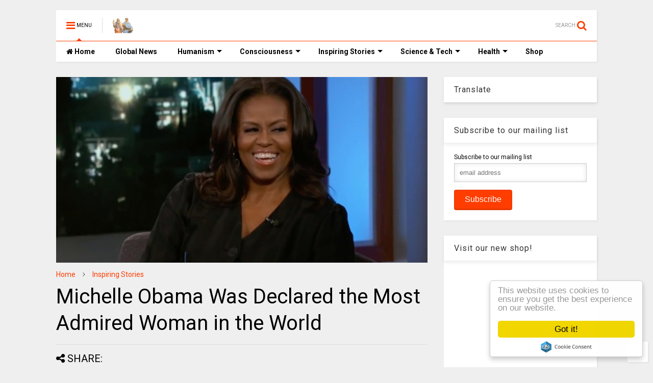

--- FILE ---
content_type: text/html; charset=utf-8
request_url: https://www.google.com/recaptcha/api2/aframe
body_size: 268
content:
<!DOCTYPE HTML><html><head><meta http-equiv="content-type" content="text/html; charset=UTF-8"></head><body><script nonce="Jk0Mp3_1wMyxg9f2I9QFRg">/** Anti-fraud and anti-abuse applications only. See google.com/recaptcha */ try{var clients={'sodar':'https://pagead2.googlesyndication.com/pagead/sodar?'};window.addEventListener("message",function(a){try{if(a.source===window.parent){var b=JSON.parse(a.data);var c=clients[b['id']];if(c){var d=document.createElement('img');d.src=c+b['params']+'&rc='+(localStorage.getItem("rc::a")?sessionStorage.getItem("rc::b"):"");window.document.body.appendChild(d);sessionStorage.setItem("rc::e",parseInt(sessionStorage.getItem("rc::e")||0)+1);localStorage.setItem("rc::h",'1769063647361');}}}catch(b){}});window.parent.postMessage("_grecaptcha_ready", "*");}catch(b){}</script></body></html>

--- FILE ---
content_type: text/javascript; charset=UTF-8
request_url: https://www.thinkinghumanity.com/feeds/posts/default/-/Inspiring%20Stories?max-results=4&start-index=1101&alt=json-in-script&callback=jQuery1124014747751455017477_1769063643043&_=1769063643044
body_size: 10969
content:
// API callback
jQuery1124014747751455017477_1769063643043({"version":"1.0","encoding":"UTF-8","feed":{"xmlns":"http://www.w3.org/2005/Atom","xmlns$openSearch":"http://a9.com/-/spec/opensearchrss/1.0/","xmlns$blogger":"http://schemas.google.com/blogger/2008","xmlns$georss":"http://www.georss.org/georss","xmlns$gd":"http://schemas.google.com/g/2005","xmlns$thr":"http://purl.org/syndication/thread/1.0","id":{"$t":"tag:blogger.com,1999:blog-7064777598104498166"},"updated":{"$t":"2026-01-20T06:15:16.257-08:00"},"category":[{"term":"Inspiring Stories"},{"term":"Photography"},{"term":"Consciousness"},{"term":"Environment"},{"term":"News"},{"term":"Activism"},{"term":"Science"},{"term":"Self Improvement"},{"term":"Art"},{"term":"Relationships"},{"term":"Health"},{"term":"Truth"},{"term":"Human Intelligence"},{"term":"Justice"},{"term":"Technology"},{"term":"History"},{"term":"Philosophy"},{"term":"Spirituality"},{"term":"Sustainability"},{"term":"Cures"},{"term":"Nutrition"},{"term":"CoVid-19"},{"term":"Quizzes \u0026 Tests"},{"term":"Quotes"},{"term":"Do it Yourself"},{"term":"Documentaries"},{"term":"Quantum Physics"},{"term":"BLM"},{"term":"Mental Health"},{"term":"Fiction"},{"term":"Inspirations"}],"title":{"type":"text","$t":"Thinking Humanity"},"subtitle":{"type":"html","$t":"Freedom of Speech, Human Values, Human Rights \u0026amp; Justice!"},"link":[{"rel":"http://schemas.google.com/g/2005#feed","type":"application/atom+xml","href":"https:\/\/www.thinkinghumanity.com\/feeds\/posts\/default"},{"rel":"self","type":"application/atom+xml","href":"https:\/\/www.blogger.com\/feeds\/7064777598104498166\/posts\/default\/-\/Inspiring+Stories?alt=json-in-script\u0026start-index=1101\u0026max-results=4"},{"rel":"alternate","type":"text/html","href":"https:\/\/www.thinkinghumanity.com\/search\/label\/Inspiring%20Stories"},{"rel":"hub","href":"http://pubsubhubbub.appspot.com/"},{"rel":"previous","type":"application/atom+xml","href":"https:\/\/www.blogger.com\/feeds\/7064777598104498166\/posts\/default\/-\/Inspiring+Stories\/-\/Inspiring+Stories?alt=json-in-script\u0026start-index=1097\u0026max-results=4"},{"rel":"next","type":"application/atom+xml","href":"https:\/\/www.blogger.com\/feeds\/7064777598104498166\/posts\/default\/-\/Inspiring+Stories\/-\/Inspiring+Stories?alt=json-in-script\u0026start-index=1105\u0026max-results=4"}],"author":[{"name":{"$t":"Unknown"},"email":{"$t":"noreply@blogger.com"},"gd$image":{"rel":"http://schemas.google.com/g/2005#thumbnail","width":"16","height":"16","src":"https:\/\/img1.blogblog.com\/img\/b16-rounded.gif"}}],"generator":{"version":"7.00","uri":"http://www.blogger.com","$t":"Blogger"},"openSearch$totalResults":{"$t":"4179"},"openSearch$startIndex":{"$t":"1101"},"openSearch$itemsPerPage":{"$t":"4"},"entry":[{"id":{"$t":"tag:blogger.com,1999:blog-7064777598104498166.post-4675413697799799845"},"published":{"$t":"2019-05-22T02:43:00.003-07:00"},"updated":{"$t":"2019-05-22T02:43:52.679-07:00"},"category":[{"scheme":"http://www.blogger.com/atom/ns#","term":"Inspiring Stories"},{"scheme":"http://www.blogger.com/atom/ns#","term":"Relationships"},{"scheme":"http://www.blogger.com/atom/ns#","term":"Self Improvement"}],"title":{"type":"text","$t":"Here Is Why You Need To Wait For The Guy Who Kisses You On Your Forehead"},"content":{"type":"html","$t":"\u003Ccenter\u003E\u003Cimg alt=\"Here Is Why You Need To Wait For The Guy Who Kisses You On Your Forehead\" title=\"Here Is Why You Need To Wait For The Guy Who Kisses You On Your Forehead\" width=\"100%\" border=\"0\" src=\"https:\/\/blogger.googleusercontent.com\/img\/b\/R29vZ2xl\/AVvXsEjjtpztheJQdJcyn1pfcktEJylvJIUcBHzBUyaDCHjgZLQN8FOe-fJhgzCsST4kYp0zT5CuaRa27_FXZ4CdrANdgaZYN6dvnZQMi0SSQxtJthQx4SKZ9RIVtATZn5Rj5CTOcpv8tWluqy0\/s1600\/Here+Is+Why+You+Need+To+Wait+For+The+Guy+Who+Kisses+You+On+Your+Forehead.jpeg\" data-original-width=\"1200\" data-original-height=\"628\" \/\u003E\u003C\/center\u003E\u003Cbr \/\u003E\n\u003Cp\u003EHe is out there.\u003C\/p\u003E\u003Cbr \/\u003E\n\u003Cp\u003EDon’t settle for average. Don’t force yourself into thinking that ‘okay’ is good. You deserve the best. Wait for your ‘best.’ Wait for the one who is meant for you and who’ll turn your life upside down.\u003C\/p\u003E\u003Cbr \/\u003E\n\u003Cp\u003EWait for the man who will love you the right way. The one who will walk beside you, not in front of you. The man who will take your hand and hold it in a way that it makes you feel safe and loved. The man who will pull you back and protect you from the car you don’t see coming.\u003C\/p\u003E\u003Cbr \/\u003E\n\u003Cp\u003EWait for the man who will first kiss your hand or your forehead before he kisses your lips. \u003C\/p\u003E\u003Cbr \/\u003E\n\u003Cp\u003EWait for the man who will only have eyes for you. The one who will gaze at you with love in his eyes and can’t stop smiling when he’s with you. Wait for that special look. It’s worth it. Wait for the one who makes you laugh. The one who is the happiest when he sees you happy.\u003C\/p\u003E\u003Cbr \/\u003E\n\u003Cp\u003EWait for the man who makes you feel comfortable during uncomfortable situations. The one who understands you and with whom you don’t need words for communication because your souls are aligned, and you always know what the other one is thinking or feeling.\u003C\/p\u003E\u003Cbr \/\u003E\n\u003Cp\u003EWait for the man with who you are 100% yourself. No holding backs. No reservations. No cover-ups. No masks.\u003C\/p\u003E\u003Cbr \/\u003E\n\u003Cp\u003EWait for the one who treasures every moment with you and makes it special. The one who makes even the ‘trip’ to the grocery store an adventure.\u003C\/p\u003E\u003Cbr \/\u003E\n\u003Cp\u003EThe one who truly gets you. The one who makes you who you are. Who believes in you. Who pushes you forward. The man who knows how blessed you both are to have found each other.\u003C\/p\u003E\u003Cbr \/\u003E\n\u003Cp\u003EWait for him. He is out there somewhere looking for you.\u003C\/p\u003E"},"link":[{"rel":"replies","type":"application/atom+xml","href":"https:\/\/www.thinkinghumanity.com\/feeds\/4675413697799799845\/comments\/default","title":"Post Comments"},{"rel":"replies","type":"text/html","href":"https:\/\/www.thinkinghumanity.com\/2019\/05\/here-is-why-you-need-to-wait-for-the-guy-who-kisses-you-on-your-forehead.html#comment-form","title":"0 Comments"},{"rel":"edit","type":"application/atom+xml","href":"https:\/\/www.blogger.com\/feeds\/7064777598104498166\/posts\/default\/4675413697799799845"},{"rel":"self","type":"application/atom+xml","href":"https:\/\/www.blogger.com\/feeds\/7064777598104498166\/posts\/default\/4675413697799799845"},{"rel":"alternate","type":"text/html","href":"https:\/\/www.thinkinghumanity.com\/2019\/05\/here-is-why-you-need-to-wait-for-the-guy-who-kisses-you-on-your-forehead.html","title":"Here Is Why You Need To Wait For The Guy Who Kisses You On Your Forehead"}],"author":[{"name":{"$t":"Unknown"},"email":{"$t":"noreply@blogger.com"},"gd$image":{"rel":"http://schemas.google.com/g/2005#thumbnail","width":"16","height":"16","src":"https:\/\/img1.blogblog.com\/img\/b16-rounded.gif"}}],"media$thumbnail":{"xmlns$media":"http://search.yahoo.com/mrss/","url":"https:\/\/blogger.googleusercontent.com\/img\/b\/R29vZ2xl\/AVvXsEjjtpztheJQdJcyn1pfcktEJylvJIUcBHzBUyaDCHjgZLQN8FOe-fJhgzCsST4kYp0zT5CuaRa27_FXZ4CdrANdgaZYN6dvnZQMi0SSQxtJthQx4SKZ9RIVtATZn5Rj5CTOcpv8tWluqy0\/s72-c\/Here+Is+Why+You+Need+To+Wait+For+The+Guy+Who+Kisses+You+On+Your+Forehead.jpeg","height":"72","width":"72"},"thr$total":{"$t":"0"}},{"id":{"$t":"tag:blogger.com,1999:blog-7064777598104498166.post-2258187726476873798"},"published":{"$t":"2019-05-22T02:43:00.002-07:00"},"updated":{"$t":"2019-05-22T02:43:41.360-07:00"},"category":[{"scheme":"http://www.blogger.com/atom/ns#","term":"Inspiring Stories"}],"title":{"type":"text","$t":"A Blogger Cries Over The Prospect Of Getting A Job After Her Instagram Account Was Deleted"},"content":{"type":"html","$t":"\u003Ccenter\u003E\u003Cimg alt=\"A Blogger Cries Over The Prospect Of Getting A Job After Her Instagram Account Was Deleted\" title=\"A Blogger Cries Over The Prospect Of Getting A Job After Her Instagram Account Was Deleted\" width=\"100%\" border=\"0\" src=\"https:\/\/blogger.googleusercontent.com\/img\/b\/R29vZ2xl\/AVvXsEiVV3ycpPJRWmC5mxICOuEzV386Qj4yIw1LTOUplV_JLj6DXhFBlyeTvx8ZPHv7PjF1kTFmwY1Qeio-ymJ4WLpiYDQMBDbCOaua0TN6boRJERF2lng642Kdj3PnZ__pyTHl_3DMPvqxSZY\/s1600\/A+Blogger+Cries+Over+Prospect+Of+Getting+A+Job+After+Her+Instagram+Account+Was+Deleted.png\" data-original-width=\"808\" data-original-height=\"455\" \/\u003E\u003C\/center\u003E\u003Cbr \/\u003E\n\u003Cp\u003EAn Instagram blogger with 113,000 followers shared an emotional appeal on YouTube after her page was deleted.\u003C\/p\u003E\u003Ca name='more'\u003E\u003C\/a\u003E\u003Cbr \/\u003E\n\u003Cp\u003EIn the video, Jessy Taylor is seen in floods of tears as she warns people to 'think twice' before reporting her as her \u003Ca href=\"http:\/\/www.ladbible.com\/instagram\" target=\"_blank\"\u003EInstagram\u003C\/a\u003E account is how she makes her money, and a 9-5 job isn't for her.\u003C\/p\u003E\u003Cbr \/\u003E\n\u003Cp\u003EShe said: \"Hi guys, I'm in the middle of editing and my Instagram got deleted.\u003C\/p\u003E\u003Cbr \/\u003E\n\u003Cp\u003E\"I'm trying to get it back, I'm calling everybody I can, and I don't know why it's not working out for me.\u003C\/p\u003E\u003Cbr \/\u003E\n\u003Cp\u003E\"I'm nothing without my following, I am nothing without my following.\"\u003C\/p\u003E\u003Cbr \/\u003E\n\u003Ccenter\u003E\u003Cdiv class=\"video-container\"\u003E\u003Ciframe width=\"360\" height=\"360\" src=\"https:\/\/www.youtube.com\/embed\/kkn0WJT6jAI?autohide=1;showinfo=0\" title=\"A Blogger Cries Over The Prospect Of Getting A Job After Her Instagram Account Was Deleted\" frameborder=\"0\" allow=\"accelerometer; autoplay; encrypted-media; gyroscope; picture-in-picture\" allowfullscreen\u003E\u003C\/iframe\u003E\u003C\/div\u003E\u003C\/center\u003E\u003Cbr \/\u003E\n\u003Cp\u003EShe added: \"And when people try to hate on me or report me I'm literally trying to be a fucking better person.\u003C\/p\u003E\u003Cbr \/\u003E\n\u003Cp\u003E\"I want to say to everybody that's reporting me - think twice because you're ruining my life because I make all of my money online, all of it and I don't want to lose that.\u003C\/p\u003E\u003Cbr \/\u003E\n\u003Cp\u003E\"I know people like to see me be down and be like them and the ninety percenters - the people who work 9-5 - that is not me, I am in LA to not be like that.\u003C\/p\u003E\u003Cbr \/\u003E\n\u003Cp\u003E\"I've worked so fucking hard to get to where I'm at and for that to get taken from me is the worst feeling in the world.\"\u003C\/p\u003E\u003Cbr \/\u003E\n\u003Cp\u003EIt isn't clear why Jessy's account was deleted, or why she was being reported, but she said she could never go back to 'work a normal job.'\u003C\/p\u003E\u003Cbr \/\u003E\n\u003Cp\u003EShe said: \"I was a fucking prostitute... I don't do that anymore because I make all my money online. I don't want to go back to that life.\u003C\/p\u003E\u003Cbr \/\u003E\n\u003Cp\u003E\"What some of you guys have to realize is I have no skills, I'm twenty-fucking-thousand dollars in debt from college so I can't even go to college if I wanted to.\u003C\/p\u003E\u003Cbr \/\u003E\n\u003Cp\u003E\"I used to work at fucking McDonalds before I did YouTube, Instagram before I had 100,000 followers before I had everything in my life I was a fucking loser.\u003C\/p\u003E\u003Cbr \/\u003E\n\u003Ccenter\u003E\u003Cimg alt=\"A Blogger Cries Over The Prospect Of Getting A Job After Her Instagram Account Was Deleted\" title=\"A Blogger Cries Over The Prospect Of Getting A Job After Her Instagram Account Was Deleted\" width=\"100%\" border=\"0\" src=\"https:\/\/blogger.googleusercontent.com\/img\/b\/R29vZ2xl\/AVvXsEjDCN7jg7vcPaQ585uqHjZsbcAjCTheBGVYmSqklJv4ClmT5rCFaTq_fvp68rWM8McCVF-Zuj47_fFGsro6E9hHjxDqYe3iU20ts1dFSGVzjEkKO9YARaLp7bbD_kQeSybYb4Q1mbFIzP8\/s1600\/A+Blogger+Cries+Over+Prospect+Of+Getting+A+Job+After+Her+Instagram+Account+Was+Deleted+1.png\" data-original-width=\"538\" data-original-height=\"654\" \/\u003E\u003Cbr \/\u003E\n\u003Cbr \/\u003E\n\u003Cimg alt=\"A Blogger Cries Over The Prospect Of Getting A Job After Her Instagram Account Was Deleted\" title=\"A Blogger Cries Over The Prospect Of Getting A Job After Her Instagram Account Was Deleted\" width=\"100%\" border=\"0\" src=\"https:\/\/blogger.googleusercontent.com\/img\/b\/R29vZ2xl\/AVvXsEj-lk8oPvc6Mzu7x05qPx2Ot3DC6nLoefaM8gKQ9-pAuKkFe2Bg5jk9wspXR4wd8O27UjMFgPjsuHXg18k4TlK0SkWTuSMcbHa3SfioLbw-LpDnnjNOwcgOqy8LFxueZKRhg-Cxo5NN1x8\/s1600\/A+Blogger+Cries+Over+Prospect+Of+Getting+A+Job+After+Her+Instagram+Account+Was+Deleted+2.png\" data-original-width=\"663\" data-original-height=\"520\" \/\u003E\u003Cbr \/\u003E\n\u003Cp\u003E\u003Ccite\u003EInstagram\/@duhitsjessy\u003C\/cite\u003E\u003C\/p\u003E\u003C\/center\u003E\u003Cbr \/\u003E\n\u003Cp\u003E\"I'm not saying there's anything wrong with working at McDonald's because I worked there, but I don't want to go back to that life.\u003C\/p\u003E\u003Cbr \/\u003E\n\u003Cp\u003E\"I have no job qualifications, I could never work a normal job.\"\u003C\/p\u003E\u003Cbr \/\u003E\n\u003Cp\u003EThe video has been viewed over 183,000 times since it was posted. Jessy has now set up a new Instagram account, that currently has 2,000 followers.\u003C\/p\u003E"},"link":[{"rel":"replies","type":"application/atom+xml","href":"https:\/\/www.thinkinghumanity.com\/feeds\/2258187726476873798\/comments\/default","title":"Post Comments"},{"rel":"replies","type":"text/html","href":"https:\/\/www.thinkinghumanity.com\/2019\/05\/a-blogger-cries-over-the-prospect-of-getting-a-job-after-her-instagram-account-was-deleted.html#comment-form","title":"0 Comments"},{"rel":"edit","type":"application/atom+xml","href":"https:\/\/www.blogger.com\/feeds\/7064777598104498166\/posts\/default\/2258187726476873798"},{"rel":"self","type":"application/atom+xml","href":"https:\/\/www.blogger.com\/feeds\/7064777598104498166\/posts\/default\/2258187726476873798"},{"rel":"alternate","type":"text/html","href":"https:\/\/www.thinkinghumanity.com\/2019\/05\/a-blogger-cries-over-the-prospect-of-getting-a-job-after-her-instagram-account-was-deleted.html","title":"A Blogger Cries Over The Prospect Of Getting A Job After Her Instagram Account Was Deleted"}],"author":[{"name":{"$t":"Unknown"},"email":{"$t":"noreply@blogger.com"},"gd$image":{"rel":"http://schemas.google.com/g/2005#thumbnail","width":"16","height":"16","src":"https:\/\/img1.blogblog.com\/img\/b16-rounded.gif"}}],"media$thumbnail":{"xmlns$media":"http://search.yahoo.com/mrss/","url":"https:\/\/blogger.googleusercontent.com\/img\/b\/R29vZ2xl\/AVvXsEiVV3ycpPJRWmC5mxICOuEzV386Qj4yIw1LTOUplV_JLj6DXhFBlyeTvx8ZPHv7PjF1kTFmwY1Qeio-ymJ4WLpiYDQMBDbCOaua0TN6boRJERF2lng642Kdj3PnZ__pyTHl_3DMPvqxSZY\/s72-c\/A+Blogger+Cries+Over+Prospect+Of+Getting+A+Job+After+Her+Instagram+Account+Was+Deleted.png","height":"72","width":"72"},"thr$total":{"$t":"0"}},{"id":{"$t":"tag:blogger.com,1999:blog-7064777598104498166.post-374330342857726139"},"published":{"$t":"2019-05-22T02:42:00.000-07:00"},"updated":{"$t":"2019-05-22T02:42:12.246-07:00"},"category":[{"scheme":"http://www.blogger.com/atom/ns#","term":"Inspiring Stories"},{"scheme":"http://www.blogger.com/atom/ns#","term":"Photography"}],"title":{"type":"text","$t":"Mesmerizing Pictures Of Vinyl Record-Inspired Bathroom Sinks"},"content":{"type":"html","$t":"\u003Ccenter\u003E\u003Cimg alt=\"Mesmerizing Pictures Of Vinyl Record-Inspired Bathroom Sinks\" title=\"Mesmerizing Pictures Of Vinyl Record-Inspired Bathroom Sinks\" width=\"100%\" border=\"0\" src=\"https:\/\/blogger.googleusercontent.com\/img\/b\/R29vZ2xl\/AVvXsEik72Y4FJVEbbIoiQhYECIf4E4DJtaGnQvjLBf8yOyk57Rnmn0AWZnW0rYBsW6uD91wqoeHyBvVwDZOlY69fB6OyGB1WE679YizyD9sOJU3Sa2YAuCgAmvwtNe6tv9Yj3MbDw8uShCpjtE\/s1600\/Mesmerizing+Pictures+Of+Vinyl+Record-Inspired+Bathroom+Sinks.jpg\" data-original-width=\"750\" data-original-height=\"530\" \/\u003E\u003C\/center\u003E\u003Cbr \/\u003E\n\u003Cp\u003EIf you have a true love of vinyl and feel nostalgic for those record consoles of years gone by, then Gianluca Paludi has designed something useful for \u003Ca href=\"https:\/\/www.olympiaceramica.it\/en\/\" target=\"_blank\"\u003EOlympia Ceramica\u003C\/a\u003E that will also keep your musical memories in check. Vinyl is a bathroom collection that’s a mix between 70’s consoles and DJ setups with recessed sink basins that resemble turntables.\u003C\/p\u003E\u003Ca name='more'\u003E\u003C\/a\u003E\u003Cbr \/\u003E\n\u003Cbr \/\u003E\n\u003Ccenter\u003E\u003Cimg alt=\"Mesmerizing Pictures Of Vinyl Record-Inspired Bathroom Sinks\" title=\"Mesmerizing Pictures Of Vinyl Record-Inspired Bathroom Sinks\" width=\"100%\" border=\"0\" src=\"https:\/\/blogger.googleusercontent.com\/img\/b\/R29vZ2xl\/AVvXsEg_zY2FJV0nV_r5Uy1oj4d0nwgMHlp8VuDAKwTmLLibIH7tLE-HltXVv-Lhx_oXvNRnWU72QGC3EjA2ITtVVGK0g0nPVNhE-9hsyjjGLP-29ejXvQR4Q5jtQZgu5CiCc0HrTg7Vx5I4Zxs\/s1600\/Mesmerizing+Pictures+Of+Vinyl+Record-Inspired+Bathroom+Sinks+1.jpg\" data-original-width=\"750\" data-original-height=\"530\" \/\u003E\u003Cbr \/\u003E\n\u003Cbr \/\u003E\n\u003Cimg alt=\"Mesmerizing Pictures Of Vinyl Record-Inspired Bathroom Sinks\" title=\"Mesmerizing Pictures Of Vinyl Record-Inspired Bathroom Sinks\" width=\"100%\" border=\"0\" src=\"https:\/\/blogger.googleusercontent.com\/img\/b\/R29vZ2xl\/AVvXsEiFuIsfUVfI3DdUewYDDD6Bwm7_i_9XPtroW4yvsm6MFR6KpPiJuSrAhauqlyp_SuUeyTA4Ygp9cENR_q46fQdnI6ZRMvyHiRkTtKmiQ7YsPXR6U-lg66HE2C6XgiI7G6QwbOVpBn0X7Q8\/s1600\/Mesmerizing+Pictures+Of+Vinyl+Record-Inspired+Bathroom+Sinks+2.jpg\" data-original-width=\"750\" data-original-height=\"1061\" \/\u003E\u003Cbr \/\u003E\n\u003Cbr \/\u003E\n\u003Cimg alt=\"Mesmerizing Pictures Of Vinyl Record-Inspired Bathroom Sinks\" title=\"Mesmerizing Pictures Of Vinyl Record-Inspired Bathroom Sinks\" width=\"100%\" border=\"0\" src=\"https:\/\/blogger.googleusercontent.com\/img\/b\/R29vZ2xl\/AVvXsEjynP9yy2o6_t30MhsqDB2gvvxnhaVGISzVvnt924wE9wW4edHrTUfJuXloAb71GkWV3tkMJ_sEMzZqyKhOOkHn-GQdkjUTEq5XurIY5hKqahsXExtw4egE-N_Wacas8Rvu5T_rsjMQ_7Y\/s1600\/Mesmerizing+Pictures+Of+Vinyl+Record-Inspired+Bathroom+Sinks+3.jpg\" data-original-width=\"750\" data-original-height=\"1061\" \/\u003E\u003Cbr \/\u003E\n\u003Cbr \/\u003E\n\u003Cimg alt=\"Mesmerizing Pictures Of Vinyl Record-Inspired Bathroom Sinks\" title=\"Mesmerizing Pictures Of Vinyl Record-Inspired Bathroom Sinks\" width=\"100%\" border=\"0\" src=\"https:\/\/blogger.googleusercontent.com\/img\/b\/R29vZ2xl\/AVvXsEhUcvHG-_Qr4SotMP9sbfZAbVsDMSST5mx1tUg6cJ4J7yVQIXn6-fPhznl5e4TiGdY_SjFN46eAoifdWCaF21Qy8c_PE-l7s5CFDznxenex37bjlcka6g6KeL25e6akJQFgVrBQ0UKCD7A\/s1600\/Mesmerizing+Pictures+Of+Vinyl+Record-Inspired+Bathroom+Sinks+4.jpg\" data-original-width=\"750\" data-original-height=\"563\" \/\u003E\u003Cbr \/\u003E\n\u003Cbr \/\u003E\n\u003Cimg alt=\"Mesmerizing Pictures Of Vinyl Record-Inspired Bathroom Sinks\" title=\"Mesmerizing Pictures Of Vinyl Record-Inspired Bathroom Sinks\" width=\"100%\" border=\"0\" src=\"https:\/\/blogger.googleusercontent.com\/img\/b\/R29vZ2xl\/AVvXsEjYHntRlFJMvAtUut40fW2hK-QY2PMQQcq15w-Tj-QBHYYROW9BdtpNvTFXrPlO3UPE0Pb3wa3zsm1HmSG8G4bG9f2lR_Tq6c3CGLEC-VI-ChjQjlH_TQNsOaRc7XFBkOqWrPb4UWBjB_4\/s1600\/Mesmerizing+Pictures+Of+Vinyl+Record-Inspired+Bathroom+Sinks+5.jpg\" data-original-width=\"750\" data-original-height=\"563\" \/\u003E\u003Cbr \/\u003E\n\u003Cbr \/\u003E\n\u003Cimg alt=\"Mesmerizing Pictures Of Vinyl Record-Inspired Bathroom Sinks\" title=\"Mesmerizing Pictures Of Vinyl Record-Inspired Bathroom Sinks\" width=\"100%\" border=\"0\" src=\"https:\/\/blogger.googleusercontent.com\/img\/b\/R29vZ2xl\/AVvXsEi47-XIRXkA4Lnx1KWq82SCJmK60EWOPmBefuLt0CEIo44bt4QLkktQQyfjacl8M0BlcDeG2BuxXvcrnxxa0XmYfCQ5CR9hxjXbIzCh5k6OvqQ8LTdGobsUcIEfqHkOHzDc2nWxT4JUPXE\/s1600\/Mesmerizing+Pictures+Of+Vinyl+Record-Inspired+Bathroom+Sinks+6.jpg\" data-original-width=\"750\" data-original-height=\"530\" \/\u003E\u003Cbr \/\u003E\n\u003Cbr \/\u003E\n\u003Cimg alt=\"Mesmerizing Pictures Of Vinyl Record-Inspired Bathroom Sinks\" title=\"Mesmerizing Pictures Of Vinyl Record-Inspired Bathroom Sinks\" width=\"100%\" border=\"0\" src=\"https:\/\/blogger.googleusercontent.com\/img\/b\/R29vZ2xl\/AVvXsEh28_LHYUQm0RdWKnDNWxUOuASpJHDz8g6-aIVNU2HpSMP9rG_6QTwkj1LFNK8tAOHLWwTHS33xgyOrJ6x541QoqDbFWoZ6kMA9PSJ4LILqoDCjLnipA9hXXS-f17hoDjAo2fmAnmZJfmQ\/s1600\/Mesmerizing+Pictures+Of+Vinyl+Record-Inspired+Bathroom+Sinks+7.jpg\" data-original-width=\"750\" data-original-height=\"530\" \/\u003E\u003Cbr \/\u003E\n\u003Cbr \/\u003E\n\u003Cimg alt=\"Mesmerizing Pictures Of Vinyl Record-Inspired Bathroom Sinks\" title=\"Mesmerizing Pictures Of Vinyl Record-Inspired Bathroom Sinks\" width=\"100%\" border=\"0\" src=\"https:\/\/blogger.googleusercontent.com\/img\/b\/R29vZ2xl\/AVvXsEiZKj2jRf-ipsX8SAAQtrT1mhxivJI7SIAMz9cKW0lCReQlgNwyi62QJklHp5r0SC3j7VyQVAfhMfDyCihrrpOYd9yTKEwE9x33pJSKoWXlLhABpAVizjvFG8rpz7FIRWw-fioxwtAqzeE\/s1600\/Mesmerizing+Pictures+Of+Vinyl+Record-Inspired+Bathroom+Sinks+8.jpg\" data-original-width=\"750\" data-original-height=\"750\" \/\u003E\u003Cbr \/\u003E\n\u003Cbr \/\u003E\n\u003Ciframe src=\"https:\/\/www.facebook.com\/plugins\/video.php?href=https%3A%2F%2Fwww.facebook.com%2Folympiaceramica%2Fvideos%2F205618150388772%2F\u0026show_text=0\u0026width=560\" width=\"560\" height=\"308\" style=\"border:none;overflow:hidden\" scrolling=\"no\" frameborder=\"0\" allowTransparency=\"true\" allowFullScreen=\"true\"\u003E\u003C\/iframe\u003E\u003C\/center\u003E"},"link":[{"rel":"replies","type":"application/atom+xml","href":"https:\/\/www.thinkinghumanity.com\/feeds\/374330342857726139\/comments\/default","title":"Post Comments"},{"rel":"replies","type":"text/html","href":"https:\/\/www.thinkinghumanity.com\/2019\/05\/mesmerizing-pictures-of-vinyl-record-inspired-bathroom-sinks.html#comment-form","title":"0 Comments"},{"rel":"edit","type":"application/atom+xml","href":"https:\/\/www.blogger.com\/feeds\/7064777598104498166\/posts\/default\/374330342857726139"},{"rel":"self","type":"application/atom+xml","href":"https:\/\/www.blogger.com\/feeds\/7064777598104498166\/posts\/default\/374330342857726139"},{"rel":"alternate","type":"text/html","href":"https:\/\/www.thinkinghumanity.com\/2019\/05\/mesmerizing-pictures-of-vinyl-record-inspired-bathroom-sinks.html","title":"Mesmerizing Pictures Of Vinyl Record-Inspired Bathroom Sinks"}],"author":[{"name":{"$t":"Unknown"},"email":{"$t":"noreply@blogger.com"},"gd$image":{"rel":"http://schemas.google.com/g/2005#thumbnail","width":"16","height":"16","src":"https:\/\/img1.blogblog.com\/img\/b16-rounded.gif"}}],"media$thumbnail":{"xmlns$media":"http://search.yahoo.com/mrss/","url":"https:\/\/blogger.googleusercontent.com\/img\/b\/R29vZ2xl\/AVvXsEik72Y4FJVEbbIoiQhYECIf4E4DJtaGnQvjLBf8yOyk57Rnmn0AWZnW0rYBsW6uD91wqoeHyBvVwDZOlY69fB6OyGB1WE679YizyD9sOJU3Sa2YAuCgAmvwtNe6tv9Yj3MbDw8uShCpjtE\/s72-c\/Mesmerizing+Pictures+Of+Vinyl+Record-Inspired+Bathroom+Sinks.jpg","height":"72","width":"72"},"thr$total":{"$t":"0"}},{"id":{"$t":"tag:blogger.com,1999:blog-7064777598104498166.post-6730913399818165009"},"published":{"$t":"2019-05-20T06:58:00.001-07:00"},"updated":{"$t":"2019-05-20T06:58:29.506-07:00"},"category":[{"scheme":"http://www.blogger.com/atom/ns#","term":"Art"},{"scheme":"http://www.blogger.com/atom/ns#","term":"Inspiring Stories"},{"scheme":"http://www.blogger.com/atom/ns#","term":"Photography"}],"title":{"type":"text","$t":"8 Contemporary Spire Designs For Notre-Dame's Reconstruction"},"content":{"type":"html","$t":"\u003Ccenter\u003E\u003Cimg alt=\"8 Contemporary Spire Designs For Notre-Dame's Reconstruction\" title=\"8 Contemporary Spire Designs For Notre-Dame's Reconstruction\" width=\"100%\" border=\"0\" src=\"https:\/\/blogger.googleusercontent.com\/img\/b\/R29vZ2xl\/AVvXsEiZwgjrqT0mcvXHRUxJd-8BditZT3ZclZxrYEXskUXI_UDgqmFWorLCmTWbsQZumIeGmIvjVzcPJGbTD_mGBBdSpsfulk2x9IgdhS_lFGs0ZH3qxSaz52RYEtvzDmfSiFts5Z8Drx0gvI8\/s1600\/8+Contemporary+Spire+Designs+For+Notre-Dame%2527s+Reconstruction.jpg\" data-original-width=\"1200\" data-original-height=\"628\" \/\u003E\u003C\/center\u003E\u003Cbr \/\u003E\n\u003Cp\u003EIn the wake of the tragic fire which partially destroyed Notre-Dame Cathedral in Paris, the French government has started to think about how to move forward. French Prime Minister Édouard Philippe has recently \u003Ca href=\"https:\/\/www.bbc.com\/news\/world-europe-47959313\" target=\"_blank\"\u003Etold journalists\u003C\/a\u003E the government would be putting out an international call for architects around the world to propose their ideas regarding how to reconstruct the roofline and the iconic spire which dramatically collapsed during the fire.\u003C\/p\u003E\u003Ca name='more'\u003E\u003C\/a\u003E\u003Cbr \/\u003E\n\u003Cp\u003EInstead of sticking with tradition, he reportedly \u003Ca href=\"https:\/\/mymodernmet.com\/wp\/wp-content\/uploads\/2019\/05\/notre-dame-roof-concepts-thumbnail.jpg\" target=\"_blank\"\u003Esaid\u003C\/a\u003E that France was not looking for a repeat of what was, but instead “a new spire that is adapted to the techniques and the challenges of our era.” Given the global attention the fire has received and the incredible chance to work on such a historic building, it should not be too difficult to attract high-quality proposals.\u003C\/p\u003E\u003Cbr \/\u003E\n\u003Ccenter\u003E\u003Cimg alt=\"8 Contemporary Spire Designs For Notre-Dame's Reconstruction\" title=\"8 Contemporary Spire Designs For Notre-Dame's Reconstruction\" width=\"100%\" border=\"0\" src=\"https:\/\/blogger.googleusercontent.com\/img\/b\/R29vZ2xl\/AVvXsEjOamTTRBAMlooU0kxN-cajC7Plz1UDYkwxJZCOqUxGakPYSLVrlBJbWz96VIlb8i7-iaZWJcWjGDymeQqIaTIzer4buI675pbfpyPPyKkGxLv91fuz9Xbab6Qhy1Ri5Or6YrmSsuqGRy4\/s1600\/8+Contemporary+Spire+Designs+For+Notre-Dame%2527s+Reconstruction+1.jpg\" data-original-width=\"750\" data-original-height=\"500\" \/\u003E\u003Cbr \/\u003E\n\u003Cp\u003E\u003Ccite\u003ENotre-Dame Cathedral prior to the April 15, 2019 fire. (Photo: \u003Ca href=\"https:\/\/www.shutterstock.com\/photos?zanpid=%21%21awc%21%21\u0026utm_medium=Affiliate\u0026utm_source=%21%21AWINsharedid%21%21\u0026awc=5876_1558297148_b97ed159e99d35826883ac38be36f9bc\" target=\"_blank\"\u003EStock Photos\u003C\/a\u003E from V_E\/Shutterstock)\u003C\/cite\u003E\u003C\/p\u003E\u003C\/center\u003E\u003Cbr \/\u003E\n\u003Cp\u003EEven before this announcement, architecture firms and design studios across the world have been publishing their concepts for Notre-Dame’s new spire. Although they acknowledge the difficulties of balancing the old and the new, most seem to agree that the church needs to move forward with the times, as it did when construction was necessary in the past. Several modern designs still pay homage to Notre-Dame’s history but use contemporary materials for a decidedly modern look. Take a look at some creative Notre-Dame concepts proposed thus far by architects from around the world.\u003C\/p\u003E\u003Cbr \/\u003E\n\u003Ccenter\u003E\u003Ch2\u003E1) Norman Foster (UK)\u003C\/h2\u003E\u003Cblockquote class=\"twitter-tweet\" data-lang=\"en\"\u003E\u003Cp lang=\"en\" dir=\"ltr\"\u003ENotre-Dame competition an extraordinary opportunity, says Norman Foster. \u003Ca href=\"https:\/\/t.co\/uQxmDZgHbz\"\u003Ehttps:\/\/t.co\/uQxmDZgHbz\u003C\/a\u003E \u003Ca href=\"https:\/\/t.co\/FPpQgUmckF\"\u003Epic.twitter.com\/FPpQgUmckF\u003C\/a\u003E\u003C\/p\u003E\u0026mdash; Royal Fine Art (@RoyalFineArt) \u003Ca href=\"https:\/\/twitter.com\/RoyalFineArt\/status\/1119395073475661836?ref_src=twsrc%5Etfw\"\u003EApril 20, 2019\u003C\/a\u003E\u003C\/blockquote\u003E\u003Cscript async src=\"https:\/\/platform.twitter.com\/widgets.js\" charset=\"utf-8\"\u003E\u003C\/script\u003E\u003Cbr \/\u003E\n\u003C\/center\u003E\u003Cbr \/\u003E\n\u003Cp\u003EAcclaimed architect \u003Ca href=\"https:\/\/www.fosterandpartners.com\/\" target=\"_blank\"\u003ENorman Foster\u003C\/a\u003E is one among the most prominent names to publicly throw his hat into the ring after he announced his intentions in an interview with The Times. His light and airy proposal calls for a roof and spire formed from crystal glass and stainless steel. Foster, maybe most well-known for The Gherkin in London, applauded authorities for being open-minded with the construction proposals.\u003C\/p\u003E\u003Cbr \/\u003E\n\u003Cp\u003E“In every case, the replacement used the most advanced building technology of the age,” he \u003Ca href=\"https:\/\/www.theguardian.com\/world\/2019\/apr\/20\/even-more-beautiful-should-notre-dame-get-a-modern-spire?awc=11152_1558297222_fc927248e2e39bb0c5b7a5a35e2968be\u0026utm_source=afl\u0026utm_medium=awin\u0026utm_content=My+Modern+Metropolis%2C+LLC.\" target=\"_blank\"\u003Eshared\u003C\/a\u003E with The Guardian. “It never replicated the original. In Chartres, the 12th-century timbers were replaced in the 19th century by a new structure of cast iron and copper. The decision to hold a competition for the rebuilding of Notre-Dame is to be applauded because it is an acknowledgment of that tradition of new interventions.”\u003C\/p\u003E\u003Cbr \/\u003E\n\u003Ccenter\u003E\u003Ch2\u003E2) AJ6 Studio (Brazil)\u003C\/h2\u003E\u003Cblockquote class=\"instagram-media\" data-instgrm-captioned data-instgrm-permalink=\"https:\/\/www.instagram.com\/p\/BwlT-a4lXLC\/\" data-instgrm-version=\"12\" style=\" background:#FFF; border:0; border-radius:3px; box-shadow:0 0 1px 0 rgba(0,0,0,0.5),0 1px 10px 0 rgba(0,0,0,0.15); margin: 1px; max-width:540px; min-width:326px; padding:0; width:99.375%; width:-webkit-calc(100% - 2px); width:calc(100% - 2px);\"\u003E\u003Ca href=\"https:\/\/www.instagram.com\/alexandre_fantozzi\/\" style=\" color:#c9c8cd; font-family:Arial,sans-serif; font-size:14px; font-style:normal; font-weight:normal; line-height:17px;\" target=\"_blank\"\u003E Alexandre Fantozzi\u003C\/a\u003E (@alexandre_fantozzi) on \u003Ctime style=\" font-family:Arial,sans-serif; font-size:14px; line-height:17px;\" datetime=\"2019-04-23T03:29:37+00:00\"\u003EApr 22, 2019 at 8:29pm PDT\u003C\/time\u003E\u003C\/p\u003E\u003C\/blockquote\u003E\u003Cscript async src=\"\/\/www.instagram.com\/embed.js\"\u003E\u003C\/script\u003E\u003C\/center\u003E\u003Cbr \/\u003E\n\u003Cp\u003E\u003Ca href=\"https:\/\/www.instagram.com\/alexandre_fantozzi\/\" target=\"_blank\"\u003EAlexandre Fantozzi\u003C\/a\u003E of São Paolo-based AJ6 Studio presented a stunning design that pays homage to Notre-Dame’s historical stained glass. Lights would beautifully illuminate the glass roof and spire in the evening, creating a kaleidoscope of color in the night sky.\u003C\/p\u003E\u003Cbr \/\u003E\n\u003Cp\u003E“In Gothic [architecture] there is the connection of the earth to the sky, and inside the Cathedral, the natural illumination multiplies in colors through the filter of the cover in stained glass,” he \u003Ca href=\"https:\/\/www.instagram.com\/p\/BwlT-a4lXLC\/\" target=\"_blank\"\u003Eexplained\u003C\/a\u003E.\u003C\/p\u003E\u003Cbr \/\u003E\n\u003Ccenter\u003E\u003Ch2\u003E3) Godart + Roussel Architects (France)\u003C\/h2\u003E\u003Cblockquote class=\"instagram-media\" data-instgrm-captioned data-instgrm-permalink=\"https:\/\/www.instagram.com\/p\/BwZO5O8HxlX\/\" data-instgrm-version=\"12\" style=\" background:#FFF; border:0; border-radius:3px; box-shadow:0 0 1px 0 rgba(0,0,0,0.5),0 1px 10px 0 rgba(0,0,0,0.15); margin: 1px; max-width:540px; min-width:326px; padding:0; width:99.375%; width:-webkit-calc(100% - 2px); width:calc(100% - 2px);\"\u003E\u003Ca href=\"https:\/\/www.instagram.com\/godart_roussel_architectes\/\" style=\" color:#c9c8cd; font-family:Arial,sans-serif; font-size:14px; font-style:normal; font-weight:normal; line-height:17px;\" target=\"_blank\"\u003E Godart + Roussel Architectes\u003C\/a\u003E (@godart_roussel_architectes) on \u003Ctime style=\" font-family:Arial,sans-serif; font-size:14px; line-height:17px;\" datetime=\"2019-04-18T10:54:19+00:00\"\u003EApr 18, 2019 at 3:54am PDT\u003C\/time\u003E\u003C\/p\u003E\u003C\/blockquote\u003E\u003Cscript async src=\"\/\/www.instagram.com\/embed.js\"\u003E\u003C\/script\u003E\u003C\/center\u003E\u003Cbr \/\u003E\n\u003Cp\u003EFrench architects \u003Ca href=\"https:\/\/www.godart-roussel.com\/\" target=\"_blank\"\u003EGodart + Roussel\u003C\/a\u003E have also suggested a glass roof. However, their spire is quite different than others. An elegant, minimalist spire would rise into the sky, giving a nod at what once existed but without trying to replace it. Keenly aware that a contemporary construction could face public opposition, they—like several architects—are pondering the right outcome for Notre-Dame.\u003C\/p\u003E\u003Cbr \/\u003E\n\u003Cp\u003E“It is terrifying to realize that even the greatest masterpieces are not imperishable,” the firm \u003Ca href=\"https:\/\/www.instagram.com\/p\/BwZO5O8HxlX\/\" target=\"_blank\"\u003Ewrites\u003C\/a\u003E. “How can a work that has required hundreds of years of work fly into the skies of Paris in a few hours? In addition to the legitimate questions of protection and prevention systems that we are entitled to ask, it is up to us today to know how to revive this architectural gem that is the identity of the most visited city in the world. As architects, we are obviously sensitive to the project of its reconstruction, but a question arises: should it be done again the same?”\u003C\/p\u003E\u003Cbr \/\u003E\n\u003Ccenter\u003E\u003Ch2\u003E4) David Deroo (England\/France)\u003C\/h2\u003E\u003Cblockquote class=\"instagram-media\" data-instgrm-captioned data-instgrm-permalink=\"https:\/\/www.instagram.com\/p\/BwrRi0dnlrz\/\" data-instgrm-version=\"12\" style=\" background:#FFF; border:0; border-radius:3px; box-shadow:0 0 1px 0 rgba(0,0,0,0.5),0 1px 10px 0 rgba(0,0,0,0.15); margin: 1px; max-width:540px; min-width:326px; padding:0; width:99.375%; width:-webkit-calc(100% - 2px); width:calc(100% - 2px);\"\u003E\u003Ca href=\"https:\/\/www.instagram.com\/deroodavid\/\" style=\" color:#c9c8cd; font-family:Arial,sans-serif; font-size:14px; font-style:normal; font-weight:normal; line-height:17px;\" target=\"_blank\"\u003E DerooDavid\u003C\/a\u003E (@deroodavid) on \u003Ctime style=\" font-family:Arial,sans-serif; font-size:14px; line-height:17px;\" datetime=\"2019-04-25T11:03:49+00:00\"\u003EApr 25, 2019 at 4:03am PDT\u003C\/time\u003E\u003C\/p\u003E\u003C\/blockquote\u003E\u003Cscript async src=\"\/\/www.instagram.com\/embed.js\"\u003E\u003C\/script\u003E\u003C\/center\u003E\u003Cbr \/\u003E\n\u003Cp\u003EThis sleek, modernized version of Notre-Dame is what artist and architect \u003Ca href=\"https:\/\/www.instagram.com\/deroodavid\/\" target=\"_blank\"\u003EDavid Deroo\u003C\/a\u003E envisions. The undulating forms of the roofline would remind us of the destroyed roof, while the materials would provide a modern flair. “The future project should be balanced between the old and contemporary architecture,” explained Deroo.\u003C\/p\u003E\u003Cbr \/\u003E\n\u003Ccenter\u003E\u003Ch2\u003E5) Studio NAB (France)\u003C\/h2\u003E\u003Cimg alt=\"8 Contemporary Spire Designs For Notre-Dame's Reconstruction\" title=\"8 Contemporary Spire Designs For Notre-Dame's Reconstruction\" width=\"100%\" border=\"0\" src=\"https:\/\/blogger.googleusercontent.com\/img\/b\/R29vZ2xl\/AVvXsEgDYlhhIQR-vmsJwkg6Y1LAjdwlw20M2aTPvlrcJsMfaIEFTRMGlIuaQBOkRPnzjZJWbpSvf2eAQwQh6bVM4S4RJhCPjEiQvGPSXegO67zUH_eDt38ir8PM2OoeOlDRyWws5ncLJLxeyFE\/s1600\/8+Contemporary+Spire+Designs+For+Notre-Dame%2527s+Reconstruction+2.jpg\" data-original-width=\"750\" data-original-height=\"506\" \/\u003E\u003Cbr \/\u003E\n\u003Cp\u003E\u003Ccite\u003EStudio NAB\u003C\/cite\u003E\u003C\/p\u003E\u003C\/center\u003E\u003Cbr \/\u003E\n\u003Cp\u003EStudio NAB’s innovative design would turn the roof of Notre-Dame into an educational greenhouse. The spire would function as an apiary.  The sustainable design would integrate the cathedral further into the community. By creating a space for the disenfranchised for professional development opportunities to emerge, as well as workshops for local kids, their vision for space is one of the most radical.\u003C\/p\u003E\u003Cbr \/\u003E\n\u003Ccenter\u003E\u003Ch2\u003E6) Studio Fuksas (Italy)\u003C\/h2\u003E\u003Cblockquote class=\"instagram-media\" data-instgrm-captioned data-instgrm-permalink=\"https:\/\/www.instagram.com\/p\/BwrDFZ8AbBy\/\" data-instgrm-version=\"12\" style=\" background:#FFF; border:0; border-radius:3px; box-shadow:0 0 1px 0 rgba(0,0,0,0.5),0 1px 10px 0 rgba(0,0,0,0.15); margin: 1px; max-width:540px; min-width:326px; padding:0; width:99.375%; width:-webkit-calc(100% - 2px); width:calc(100% - 2px);\"\u003E\u003Ca href=\"https:\/\/www.instagram.com\/fuksas_architects\/\" style=\" color:#c9c8cd; font-family:Arial,sans-serif; font-size:14px; font-style:normal; font-weight:normal; line-height:17px;\" target=\"_blank\"\u003E Massimiliano e Doriana Fuksas\u003C\/a\u003E (@fuksas_architects) on \u003Ctime style=\" font-family:Arial,sans-serif; font-size:14px; line-height:17px;\" datetime=\"2019-04-25T08:57:28+00:00\"\u003EApr 25, 2019 at 1:57am PDT\u003C\/time\u003E\u003C\/p\u003E\u003C\/blockquote\u003E\u003Cscript async src=\"\/\/www.instagram.com\/embed.js\"\u003E\u003C\/script\u003E\u003C\/center\u003E\u003Cbr \/\u003E\n\u003Cp\u003EMassimiliano and Doriana Fuksas of \u003Ca href=\"http:\/\/fuksas.com\/\" target=\"_blank\"\u003EStudio Fuksas\u003C\/a\u003E has created a modern concept which pays homage to the classic Gothic architecture of the cathedral. Their high spire was inspired by a Baccarat crystal, with the entire structure made to be illuminated in the evening. In that way, Notre-Dame will remain a clear beacon of Paris, day and night. Fuksas declared that the crystal spire should be seen as “a symbol of the fragility of history and spirituality,” while the light is “a symbol of immateriality.”\u003C\/p\u003E\u003Cbr \/\u003E\n\u003Ccenter\u003E\u003Ch2\u003E7) Vizum Atelier (Slovakia)\u003C\/h2\u003E\u003Cblockquote class=\"instagram-media\" data-instgrm-captioned data-instgrm-permalink=\"https:\/\/www.instagram.com\/p\/Bwj58KaDDBg\/\" data-instgrm-version=\"12\" style=\" background:#FFF; border:0; border-radius:3px; box-shadow:0 0 1px 0 rgba(0,0,0,0.5),0 1px 10px 0 rgba(0,0,0,0.15); margin: 1px; max-width:540px; min-width:326px; padding:0; width:99.375%; width:-webkit-calc(100% - 2px); width:calc(100% - 2px);\"\u003E\u003Ca href=\"https:\/\/www.instagram.com\/vizumatelier\/\" style=\" color:#c9c8cd; font-family:Arial,sans-serif; font-size:14px; font-style:normal; font-weight:normal; line-height:17px;\" target=\"_blank\"\u003E Vizum Atelier\u003C\/a\u003E (@vizumatelier) on \u003Ctime style=\" font-family:Arial,sans-serif; font-size:14px; line-height:17px;\" datetime=\"2019-04-22T14:22:52+00:00\"\u003EApr 22, 2019 at 7:22am PDT\u003C\/time\u003E\u003C\/p\u003E\u003C\/blockquote\u003E\u003Cscript async src=\"\/\/www.instagram.com\/embed.js\"\u003E\u003C\/script\u003E\u003C\/center\u003E\u003Cbr \/\u003E\n\u003Cp\u003ESlovakian \u003Ca href=\"https:\/\/www.instagram.com\/vizumatelier\/\" target=\"_blank\"\u003EVizum Atelier\u003C\/a\u003E has envisioned a decidedly unique vision of Notre-Dame. In their proposal, a lightweight spire is crowned by a beam of light which reaches toward the heavens. The move to connect heaven and earth would be a rebirth of Notre-Dame while still remembering that “during Gothic times builders tried to reach the sky.”\u003C\/p\u003E\u003Cbr \/\u003E\n\u003Ccenter\u003E\u003Ch2\u003E8) Alexander Nerovnya (Russia)\u003C\/h2\u003E\u003Cblockquote class=\"instagram-media\" data-instgrm-captioned data-instgrm-permalink=\"https:\/\/www.instagram.com\/p\/BwZixDMlLPb\/\" data-instgrm-version=\"12\" style=\" background:#FFF; border:0; border-radius:3px; box-shadow:0 0 1px 0 rgba(0,0,0,0.5),0 1px 10px 0 rgba(0,0,0,0.15); margin: 1px; max-width:540px; min-width:326px; padding:0; width:99.375%; width:-webkit-calc(100% - 2px); width:calc(100% - 2px);\"\u003E\u003Ca href=\"https:\/\/www.instagram.com\/alex_nerovnya\/\" style=\" color:#c9c8cd; font-family:Arial,sans-serif; font-size:14px; font-style:normal; font-weight:normal; line-height:17px;\" target=\"_blank\"\u003E Alexander Nerovnya\u003C\/a\u003E (@alex_nerovnya) on \u003Ctime style=\" font-family:Arial,sans-serif; font-size:14px; line-height:17px;\" datetime=\"2019-04-18T13:47:58+00:00\"\u003EApr 18, 2019 at 6:47am PDT\u003C\/time\u003E\u003C\/p\u003E\u003C\/blockquote\u003E\u003Cscript async src=\"\/\/www.instagram.com\/embed.js\"\u003E\u003C\/script\u003E\u003C\/center\u003E\u003Cbr \/\u003E\n\u003Cp\u003ERussian architect \u003Ca href=\"https:\/\/www.instagram.com\/alex_nerovnya\/\" target=\"_blank\"\u003EAlexander Nerovnya\u003C\/a\u003E falls in line with several other designers for his glass-topped cathedral. Yet, his concept features a spire that more carefully looks like the destroyed architectural feature. Like other architects, Nerovnya believes that this is a chance to move toward the future instead of trying to replace what was lost.\u003C\/p\u003E\u003Cbr \/\u003E\n\u003Cp\u003E“We know the Cathedral was built from the 12th to the 14th centuries. But we also know that some changes to the design were made in the 13th, 14th, 18th, and 19th centuries. Things change,” he \u003Ca href=\"https:\/\/www.instagram.com\/p\/BwfGfNjlPXI\/\" target=\"_blank\"\u003Ewrites\u003C\/a\u003E. “Notre-Dame will never be the same, no matter how well it’s repaired. So why don’t we use all our knowledge and architectural achievement to make it better? When people come to see the Cathedral, they will feel a powerful connection to the history seeing the ancient and the modern parts together.”\u003C\/p\u003E"},"link":[{"rel":"replies","type":"application/atom+xml","href":"https:\/\/www.thinkinghumanity.com\/feeds\/6730913399818165009\/comments\/default","title":"Post Comments"},{"rel":"replies","type":"text/html","href":"https:\/\/www.thinkinghumanity.com\/2019\/05\/8-contemporary-spire-designs-for-notre-dames-reconstruction.html#comment-form","title":"1 Comments"},{"rel":"edit","type":"application/atom+xml","href":"https:\/\/www.blogger.com\/feeds\/7064777598104498166\/posts\/default\/6730913399818165009"},{"rel":"self","type":"application/atom+xml","href":"https:\/\/www.blogger.com\/feeds\/7064777598104498166\/posts\/default\/6730913399818165009"},{"rel":"alternate","type":"text/html","href":"https:\/\/www.thinkinghumanity.com\/2019\/05\/8-contemporary-spire-designs-for-notre-dames-reconstruction.html","title":"8 Contemporary Spire Designs For Notre-Dame's Reconstruction"}],"author":[{"name":{"$t":"Unknown"},"email":{"$t":"noreply@blogger.com"},"gd$image":{"rel":"http://schemas.google.com/g/2005#thumbnail","width":"16","height":"16","src":"https:\/\/img1.blogblog.com\/img\/b16-rounded.gif"}}],"media$thumbnail":{"xmlns$media":"http://search.yahoo.com/mrss/","url":"https:\/\/blogger.googleusercontent.com\/img\/b\/R29vZ2xl\/AVvXsEiZwgjrqT0mcvXHRUxJd-8BditZT3ZclZxrYEXskUXI_UDgqmFWorLCmTWbsQZumIeGmIvjVzcPJGbTD_mGBBdSpsfulk2x9IgdhS_lFGs0ZH3qxSaz52RYEtvzDmfSiFts5Z8Drx0gvI8\/s72-c\/8+Contemporary+Spire+Designs+For+Notre-Dame%2527s+Reconstruction.jpg","height":"72","width":"72"},"thr$total":{"$t":"1"}}]}});

--- FILE ---
content_type: text/javascript; charset=UTF-8
request_url: https://www.thinkinghumanity.com/feeds/posts/default/-/Inspiring%20Stories?max-results=5&start-index=411&alt=json-in-script&callback=jQuery1124014747751455017477_1769063643045&_=1769063643046
body_size: 10025
content:
// API callback
jQuery1124014747751455017477_1769063643045({"version":"1.0","encoding":"UTF-8","feed":{"xmlns":"http://www.w3.org/2005/Atom","xmlns$openSearch":"http://a9.com/-/spec/opensearchrss/1.0/","xmlns$blogger":"http://schemas.google.com/blogger/2008","xmlns$georss":"http://www.georss.org/georss","xmlns$gd":"http://schemas.google.com/g/2005","xmlns$thr":"http://purl.org/syndication/thread/1.0","id":{"$t":"tag:blogger.com,1999:blog-7064777598104498166"},"updated":{"$t":"2026-01-20T06:15:16.257-08:00"},"category":[{"term":"Inspiring Stories"},{"term":"Photography"},{"term":"Consciousness"},{"term":"Environment"},{"term":"News"},{"term":"Activism"},{"term":"Science"},{"term":"Self Improvement"},{"term":"Art"},{"term":"Relationships"},{"term":"Health"},{"term":"Truth"},{"term":"Human Intelligence"},{"term":"Justice"},{"term":"Technology"},{"term":"History"},{"term":"Philosophy"},{"term":"Spirituality"},{"term":"Sustainability"},{"term":"Cures"},{"term":"Nutrition"},{"term":"CoVid-19"},{"term":"Quizzes \u0026 Tests"},{"term":"Quotes"},{"term":"Do it Yourself"},{"term":"Documentaries"},{"term":"Quantum Physics"},{"term":"BLM"},{"term":"Mental Health"},{"term":"Fiction"},{"term":"Inspirations"}],"title":{"type":"text","$t":"Thinking Humanity"},"subtitle":{"type":"html","$t":"Freedom of Speech, Human Values, Human Rights \u0026amp; Justice!"},"link":[{"rel":"http://schemas.google.com/g/2005#feed","type":"application/atom+xml","href":"https:\/\/www.thinkinghumanity.com\/feeds\/posts\/default"},{"rel":"self","type":"application/atom+xml","href":"https:\/\/www.blogger.com\/feeds\/7064777598104498166\/posts\/default\/-\/Inspiring+Stories?alt=json-in-script\u0026start-index=411\u0026max-results=5"},{"rel":"alternate","type":"text/html","href":"https:\/\/www.thinkinghumanity.com\/search\/label\/Inspiring%20Stories"},{"rel":"hub","href":"http://pubsubhubbub.appspot.com/"},{"rel":"previous","type":"application/atom+xml","href":"https:\/\/www.blogger.com\/feeds\/7064777598104498166\/posts\/default\/-\/Inspiring+Stories\/-\/Inspiring+Stories?alt=json-in-script\u0026start-index=406\u0026max-results=5"},{"rel":"next","type":"application/atom+xml","href":"https:\/\/www.blogger.com\/feeds\/7064777598104498166\/posts\/default\/-\/Inspiring+Stories\/-\/Inspiring+Stories?alt=json-in-script\u0026start-index=416\u0026max-results=5"}],"author":[{"name":{"$t":"Unknown"},"email":{"$t":"noreply@blogger.com"},"gd$image":{"rel":"http://schemas.google.com/g/2005#thumbnail","width":"16","height":"16","src":"https:\/\/img1.blogblog.com\/img\/b16-rounded.gif"}}],"generator":{"version":"7.00","uri":"http://www.blogger.com","$t":"Blogger"},"openSearch$totalResults":{"$t":"4179"},"openSearch$startIndex":{"$t":"411"},"openSearch$itemsPerPage":{"$t":"5"},"entry":[{"id":{"$t":"tag:blogger.com,1999:blog-7064777598104498166.post-4860982247187555117"},"published":{"$t":"2020-04-25T07:18:00.000-07:00"},"updated":{"$t":"2020-04-26T17:40:01.423-07:00"},"category":[{"scheme":"http://www.blogger.com/atom/ns#","term":"Environment"},{"scheme":"http://www.blogger.com/atom/ns#","term":"Inspiring Stories"},{"scheme":"http://www.blogger.com/atom/ns#","term":"Nutrition"},{"scheme":"http://www.blogger.com/atom/ns#","term":"Sustainability"}],"title":{"type":"text","$t":"Berlin Supermarket Resells Rejected Food And Manages To Save Over 2,000 Tons Of Food Waste"},"content":{"type":"html","$t":"\u003Ccenter\u003E\u003Cimg alt=\"Berlin Supermarket Resells Rejected Food And Manages to Save Over 2,000 Tons Of Food Waste\" title=\"Berlin Supermarket Resells Rejected Food And Manages to Save Over 2,000 Tons Of Food Waste\" width=\"100%\" border=\"0\" src=\"https:\/\/blogger.googleusercontent.com\/img\/b\/R29vZ2xl\/AVvXsEj-kYIxwt8M7bhVSfVV_okgMyjgLfYedt5_s9pqKkvZddEf5oNWfl5wFb5bJbaYqpfrKwNOsOACmaVOHtpzmCzTyTzx19gn_HpsGerPQSOBm2_RgKW-NokvhqZDHrvY_cht78R7RqkMVoMk\/s1600\/Berlin+Supermarket+Resells+Rejected+Food+And+Manages+to+Save+Over+2%252C000+Tons+Of+Food+Waste.webp\" data-original-width=\"1200\" data-original-height=\"630\" \/\u003E\u003C\/center\u003E\u003Cbr \/\u003E\n\u003Cp\u003EInnovative supermarket in Berlin resells all unattractive food that other grocery stores refuse to sell, in an effort to reduce food waste. The SirPlus supermarket mainly stocks food that is either expired or close to expiring, offering its customers prices that are reduced up to 80% compared to the mainstream supermarket chains. The \u003Ca href=\"http:\/\/www.fao.org\/home\/en\/\" target=\"_blank\"\u003EUnited Nations Food and Agriculture Organization\u003C\/a\u003E estimates that approximately 1.3 billion tons of food is going to waste yearly -which is equivalent to 1\/3 of all the food being produced globally.\u003C\/p\u003E\u003Cbr \/\u003E\n\u003Cp\u003EWith the majority of food waste coming from Europe and North America, it is estimated that the average European will \u003Ca href=\"https:\/\/www.thinkinghumanity.com\/2019\/10\/new-power-plant-can-turn-waste-into-energy-and-double-as-a-ski-slope-and-climbing-wall-too.html\"\u003Ewaste\u003C\/a\u003E about 95 to 115 kilos of food in a year.\u003C\/p\u003E\u003Cbr \/\u003E\n\u003Cp\u003ESirPlus quality assurance specialist Timo Schmitt and his team, who inspect all rejected food from other supermarkets daily, have noticed that plenty of food gets rejected for something as trivial as a cucumber not have been grown at a 90-degree angle. Products that have passed their expiration date go under careful inspection so as to make sure that they are safe to consume.\u003C\/p\u003E\u003Cbr \/\u003E\n\u003Cp\u003E\"We check smell, taste, consistency, and packaging,\" Schmitt told Klaus Sieg, a Hamburg journalist. \"If in doubt, we call in a laboratory.\"\u003C\/p\u003E\u003Cbr \/\u003E\n\u003Cp\u003ESo long as the edible products are assumed safe to eat, and the consumer also assesses the possible risks before purchasing, selling expired edible products is legal under German law.\u003C\/p\u003E\u003Cbr \/\u003E\n\u003Cp\u003EIn a 2017 \u003Ca href=\"https:\/\/the-hundert.com\/startups\/sirplus\/\" target=\"_blank\"\u003Einterview\u003C\/a\u003E, Sirplus founders Raphael Fellmer and Martin Scott, explain that\u003Cbr \/\u003E\n\"Suppliers such as farmers, […] wholesalers [and] retailers have a strong economic incentive to partner with us. When buying or trading their surplus via our marketplace […] we're saving them significant disposal costs while providing a new revenue source\".\u003C\/p\u003E\u003Cbr \/\u003E\n\u003Cp\u003EFour years ago, France passed a law under which supermarkets are not permitted to throw away food that has reached its sell-by date so that the food can be either donated to food banks or \u003Ca href=\"https:\/\/www.thinkinghumanity.com\/2019\/03\/japan-aims-to-create-100-recycled-tokyo-2020-medals-by-encouraging-people-to-collect-old-electronics.html\"\u003Erecycled\u003C\/a\u003E into pet food.\u003C\/p\u003E\u003Cbr \/\u003E\n\u003Cp\u003EIn 2019, SirPlus managed to save 2000 tons of food. The business also plans to expand by opening more stores around the country, starting from Berlin during 2020. The founders also intend to launch their own brand line with SirPlus being a label specifically for food that is spared, as well as an online platform to sell and distribute their products.\u003C\/p\u003E\u003Cbr \/\u003E\n\u003Ca name='more'\u003E\u003C\/a\u003E\u003Cimg alt=\"Berlin Supermarket Resells Rejected Food And Manages to Save Over 2,000 Tons Of Food Waste\" title=\"Berlin Supermarket Resells Rejected Food And Manages to Save Over 2,000 Tons Of Food Waste\" width=\"100%\" border=\"0\" src=\"https:\/\/blogger.googleusercontent.com\/img\/b\/R29vZ2xl\/AVvXsEixXqVdA1bP_bzggLaj6iJLGpjPkSOuQ-mdiy6zQOKYXFSvq_IPVEIo-PgXQDGoFemJiY6WPP3JzN3oj1xTGP5Qpv1u53EL1WL7g2D803lBiJed4wsVAx5R8eINl-rbig9QygkRkEMXT9cq\/s1600\/Berlin+Supermarket+Resells+Rejected+Food+And+Manages+to+Save+Over+2%252C000+Tons+Of+Food+Waste+1.webp\" data-original-width=\"640\" data-original-height=\"427\" \/\u003E\u003Cbr \/\u003E\n\u003Cbr \/\u003E\n\u003Cp\u003EThey have also created the Rescue Box subscription service they call 'Retterbox', which involves quality-controlled products that have been rescued from dumpsters and delivered to your home with free shipping.\u003C\/p\u003E"},"link":[{"rel":"replies","type":"application/atom+xml","href":"https:\/\/www.thinkinghumanity.com\/feeds\/4860982247187555117\/comments\/default","title":"Post Comments"},{"rel":"replies","type":"text/html","href":"https:\/\/www.thinkinghumanity.com\/2020\/04\/berlin-supermarket-resells-rejected-food-and-manages-to-save-over-2000-tons-of-food-waste.html#comment-form","title":"0 Comments"},{"rel":"edit","type":"application/atom+xml","href":"https:\/\/www.blogger.com\/feeds\/7064777598104498166\/posts\/default\/4860982247187555117"},{"rel":"self","type":"application/atom+xml","href":"https:\/\/www.blogger.com\/feeds\/7064777598104498166\/posts\/default\/4860982247187555117"},{"rel":"alternate","type":"text/html","href":"https:\/\/www.thinkinghumanity.com\/2020\/04\/berlin-supermarket-resells-rejected-food-and-manages-to-save-over-2000-tons-of-food-waste.html","title":"Berlin Supermarket Resells Rejected Food And Manages To Save Over 2,000 Tons Of Food Waste"}],"author":[{"name":{"$t":"N Stilianopoulos"},"uri":{"$t":"http:\/\/www.blogger.com\/profile\/14256031160753493731"},"email":{"$t":"noreply@blogger.com"},"gd$image":{"rel":"http://schemas.google.com/g/2005#thumbnail","width":"32","height":"21","src":"\/\/blogger.googleusercontent.com\/img\/b\/R29vZ2xl\/AVvXsEj8UoB6HTcUwgnZIQBQHl8e3PXblIBEe463KHrn54uDwLJZww1XkAY-uIoafkDhhfbX2Tk6cFqIpMf3c3cmQj7rapjdCkTUsOJ2O3D-MRY9chYXUWR_F1b7h1nVi2T62Q\/s220\/40010020.TIF"}}],"media$thumbnail":{"xmlns$media":"http://search.yahoo.com/mrss/","url":"https:\/\/blogger.googleusercontent.com\/img\/b\/R29vZ2xl\/AVvXsEj-kYIxwt8M7bhVSfVV_okgMyjgLfYedt5_s9pqKkvZddEf5oNWfl5wFb5bJbaYqpfrKwNOsOACmaVOHtpzmCzTyTzx19gn_HpsGerPQSOBm2_RgKW-NokvhqZDHrvY_cht78R7RqkMVoMk\/s72-c\/Berlin+Supermarket+Resells+Rejected+Food+And+Manages+to+Save+Over+2%252C000+Tons+Of+Food+Waste.webp","height":"72","width":"72"},"thr$total":{"$t":"0"}},{"id":{"$t":"tag:blogger.com,1999:blog-7064777598104498166.post-1551823740961507410"},"published":{"$t":"2020-04-24T11:12:00.000-07:00"},"updated":{"$t":"2020-04-24T11:15:59.312-07:00"},"category":[{"scheme":"http://www.blogger.com/atom/ns#","term":"Activism"},{"scheme":"http://www.blogger.com/atom/ns#","term":"CoVid-19"},{"scheme":"http://www.blogger.com/atom/ns#","term":"Health"},{"scheme":"http://www.blogger.com/atom/ns#","term":"Inspiring Stories"}],"title":{"type":"text","$t":"Taxi Driver Transported Student Free Of Charge From Spain To Italy - She Was Trapped By Coronavirus."},"content":{"type":"html","$t":"\u003Ccenter\u003E\u003Cimg alt=\"Taxi Driver Transported Student Free Of Charge From Spain To Italy - She Was Trapped By Coronavirus.\" title=\"Taxi Driver Transported Student Free Of Charge From Spain To Italy - She Was Trapped By Coronavirus.\" width=\"100%\" border=\"0\" src=\"https:\/\/blogger.googleusercontent.com\/img\/b\/R29vZ2xl\/AVvXsEhwKmi8lQB2uXqpyqeoh99gfAC7li8V-CijqnxoaBRzqccUCqfPC_39US4Roct81MDtk_fsvDVGOvp8arxT8VFjf6zKFU67MbSh8ASrSiby6S1D50wzyeLdiQW-VKrfa5sl98Phd9lq8po\/s1600\/Taxi+Driver+Transported+Student+Free+Of+Charge+From+Spain+To+Italy+She+Was+Trapped+By+Coronavirus.jpg\" data-original-width=\"1600\" data-original-height=\"900\" \/\u003E\u003C\/center\u003E\u003Cbr \/\u003E\n\u003Ch2\u003EFree of charge and selflessly, a 22-year-old taxi driver from Spain transported an Italian student who was trapped in his country, due to the \u003Ca href=\"https:\/\/www.thinkinghumanity.com\/2020\/04\/greece-tops-list-of-european-countries-effectively-containing-coronavirus.html\"\u003Ecoronavirus\u003C\/a\u003E \u003Ca href=\"https:\/\/www.thinkinghumanity.com\/2020\/04\/yosemite-national-park-closes-due-to-coronavirus-lockdown-and-animals-roam-free-amazing-footage.html\"\u003Elockdown\u003C\/a\u003E, to Italy.\u003C\/h2\u003E\u003Cbr \/\u003E\n\u003Cp\u003EAfter a series of unfortunate incidents that prevented her from returning by plane to her home country, 22-year-old driver Kiba Amantigi decided to help his unknown peer, Giada Colalto.\u003C\/p\u003E\u003Cbr \/\u003E\n\u003Cp\u003EGiada has been in Bilbao as part of the Erasmus program since the 1st of February for six months. \"When the coronavirus \u003Ca href=\"https:\/\/www.thinkinghumanity.com\/2020\/04\/will-covid-19-pandemic-change-the-climate-or-cancel-the-green-deal.html\"\u003Epandemic\u003C\/a\u003E broke out, I decided to stay in Spain and see how the situation would develop,\" the young student told \u003Ca href=\"https:\/\/edition.cnn.com\/travel\/article\/free-taxi-ride-spain-to-italy-trnd\/index.html\" target=\"_blank\"\u003ECNN\u003C\/a\u003E.\u003C\/p\u003E\u003Cbr \/\u003E\n\u003Cp\u003EHowever, when the university closed in mid-March and classes and exams were announced to continue online, she realized she had no point in staying there. \"I was alone; my two roommates were already gone.\"\u003C\/p\u003E\u003Cbr \/\u003E\n\u003Cp\u003EAfter hours on the internet and phone calls with the Italian embassy on how to escape, Colalto managed to buy a plane ticket from Madrid to Paris, then Rome and finally Venice. Though, on the 8th of April, due to restrictions imposed on her, Madrid's airport announced that she could not board her flight.\u003C\/p\u003E\u003Cbr \/\u003E\n\u003Cp\u003E\"I was desperate and angry, my parents were worried, but they were unable to help me. I called the embassy, and they asked me to send them an email. All the hotels in Madrid were closed, and there was no transportation to return to Bilbao,\" she added.\u003C\/p\u003E\u003Cbr \/\u003E\n\u003Cp\u003EA friend of hers knew a taxi driver in Bilbao and contacted him. \"He immediately said he was available to come and pick me up and drove nine hours from Bilbao to Madrid and back to Bilbao.\"\u003C\/p\u003E\u003Cbr \/\u003E\n\u003Cp\u003EThe setbacks were not over as Colalto, returning to Bilbao, found that her apartment was no longer available. Amantigi offered to host her at his family home for the night. \"His parents and two sisters welcomed me as a member of their family. I will never forget their kindness,\" says Kolalto.\u003C\/p\u003E\u003Cbr \/\u003E\n\u003Cp\u003EThe next morning, the two 22-year-olds began working hard on the possibility of returning to Italy. \"We contacted the local authorities and, as unbelievable as it sounds, we got all the necessary permits. I was allowed to travel as I was returning to my homeland, and he, as a taxi driver, because of his job.\"\u003C\/p\u003E\u003Cbr \/\u003E\n\u003Cp\u003EAt 8 a.m. on the 10th of April, the two left Bilbao and arrived in Montebello, Italy, 12 hours later. Despite the strong police presence on both the Spanish and Italian borders, no one checked them.\u003C\/p\u003E\u003Cbr \/\u003E\n\u003Cp\u003E\"I insisted on paying him, but he told me 'I don't want to take advantage of you as I see that you are in a difficult situation, don't worry about the cost'\" she admits, adding that the young man only asked her for travel expenses to transport her from Madrid in Bilbao.\u003C\/p\u003E\u003Cbr \/\u003E\n\u003Cp\u003EHer return to her hometown caused an \"explosion\" of joy and tears of relief for her parents. Her family hosted the young taxi driver who left the next morning loaded with \"goodies\" (wine, grappa, chocolates from the area).\u003C\/p\u003E\u003Cbr \/\u003E\n\u003Cp\u003E\"It's something I will never forget,\" the 22-year-old admits, adding that the young man traveled a total of more than 3,000 kilometers to serve a complete stranger: \"This \u003Ca href=\"https:\/\/www.thinkinghumanity.com\/2020\/04\/18-month-lasting-pandemic.html\"\u003Epandemic\u003C\/a\u003E can bring out the best in people,\" she said.\u003C\/p\u003E\u003Cbr \/\u003E\n\u003Cp\u003EPhoto credits to: \u003Ca href=\"https:\/\/edition.cnn.com\/travel\/article\/free-taxi-ride-spain-to-italy-trnd\/index.html\" target=\"_blank\"\u003Eedition.cnn.com\u003C\/a\u003E\u003C\/p\u003E"},"link":[{"rel":"replies","type":"application/atom+xml","href":"https:\/\/www.thinkinghumanity.com\/feeds\/1551823740961507410\/comments\/default","title":"Post Comments"},{"rel":"replies","type":"text/html","href":"https:\/\/www.thinkinghumanity.com\/2020\/04\/taxi-driver-transported-student-free-of-charge-from-spain-to-italy-she-was-trapped-by-coronavirus.html#comment-form","title":"0 Comments"},{"rel":"edit","type":"application/atom+xml","href":"https:\/\/www.blogger.com\/feeds\/7064777598104498166\/posts\/default\/1551823740961507410"},{"rel":"self","type":"application/atom+xml","href":"https:\/\/www.blogger.com\/feeds\/7064777598104498166\/posts\/default\/1551823740961507410"},{"rel":"alternate","type":"text/html","href":"https:\/\/www.thinkinghumanity.com\/2020\/04\/taxi-driver-transported-student-free-of-charge-from-spain-to-italy-she-was-trapped-by-coronavirus.html","title":"Taxi Driver Transported Student Free Of Charge From Spain To Italy - She Was Trapped By Coronavirus."}],"author":[{"name":{"$t":"Nota Pan"},"uri":{"$t":"http:\/\/www.blogger.com\/profile\/14865727493678117668"},"email":{"$t":"noreply@blogger.com"},"gd$image":{"rel":"http://schemas.google.com/g/2005#thumbnail","width":"16","height":"16","src":"https:\/\/img1.blogblog.com\/img\/b16-rounded.gif"}}],"media$thumbnail":{"xmlns$media":"http://search.yahoo.com/mrss/","url":"https:\/\/blogger.googleusercontent.com\/img\/b\/R29vZ2xl\/AVvXsEhwKmi8lQB2uXqpyqeoh99gfAC7li8V-CijqnxoaBRzqccUCqfPC_39US4Roct81MDtk_fsvDVGOvp8arxT8VFjf6zKFU67MbSh8ASrSiby6S1D50wzyeLdiQW-VKrfa5sl98Phd9lq8po\/s72-c\/Taxi+Driver+Transported+Student+Free+Of+Charge+From+Spain+To+Italy+She+Was+Trapped+By+Coronavirus.jpg","height":"72","width":"72"},"thr$total":{"$t":"0"}},{"id":{"$t":"tag:blogger.com,1999:blog-7064777598104498166.post-8256983219390991546"},"published":{"$t":"2020-04-24T11:02:00.000-07:00"},"updated":{"$t":"2020-04-24T11:07:34.108-07:00"},"category":[{"scheme":"http://www.blogger.com/atom/ns#","term":"Activism"},{"scheme":"http://www.blogger.com/atom/ns#","term":"Consciousness"},{"scheme":"http://www.blogger.com/atom/ns#","term":"Environment"},{"scheme":"http://www.blogger.com/atom/ns#","term":"Inspiring Stories"},{"scheme":"http://www.blogger.com/atom/ns#","term":"Science"},{"scheme":"http://www.blogger.com/atom/ns#","term":"Sustainability"}],"title":{"type":"text","$t":"You Die You Are Buried In Fetal Position In An Organic Cocoon, And Then You Become A Tree"},"content":{"type":"html","$t":"\u003Ccenter\u003E\u003Cimg alt=\"You Die You Are Buried In Fetal Position In An Organic Cocoon, And Then You Become A Tree\" title=\"You Die You Are Buried In Fetal Position In An Organic Cocoon, And Then You Become A Tree\" width=\"100%\" border=\"0\" src=\"https:\/\/blogger.googleusercontent.com\/img\/b\/R29vZ2xl\/AVvXsEgxyYpAWlcSdprjH8jQB791MJagKgH9wVwzou9YKDWH54nBxDkI5QMA9FTekPEgRwBnfDx0ihk7Lu7AE-bBM5C6G7EMZyfd4BOf3B4_HvNy6ESwCNvUvVKT6Buuo2hGiDoFStMlIKhB_Fc\/s1600\/You+Die+You+Are+Buried+In+Fetal+Position+In+An+Organic+Cocoon%252C+And+Then+You+Become+A+Tree.jpg\" data-original-width=\"1600\" data-original-height=\"838\" \/\u003E\u003C\/center\u003E\u003Cbr \/\u003E\n\u003Cp\u003EMany things have not changed for centuries and are part of human civilization. \u003C\/p\u003E\u003Ca name='more'\u003E\u003C\/a\u003E\u003Cbr \/\u003E\n\u003Cp\u003EOne of them concerns burial. We grew up knowing that as soon as we die, we will enter a coffin and then into the earth where we came from, or alternatively, we will be cremated and reduced to ashes. Burial has been done in the same way for many centuries.\u003C\/p\u003E\u003Cbr \/\u003E\n\u003Cp\u003EBut things seem to be changing as two people from \u003Ca href=\"https:\/\/www.thinkinghumanity.com\/2020\/04\/taxi-driver-transported-student-free-of-charge-from-spain-to-italy-she-was-trapped-by-coronavirus.html\"\u003EItaly\u003C\/a\u003E try to change the burial process - as we know it - by proposing a whole new process.\u003C\/p\u003E\u003Cbr \/\u003E\n\u003Cp\u003EAnna Citelli and Raoul Bretzel are two designers who have an alternative to burial, which is, in fact, environmentally friendly.\u003C\/p\u003E\u003Cbr \/\u003E\n\u003Ch2\u003ETheir suggestion\u003C\/h2\u003E\u003Cbr \/\u003E\n\u003Ccenter\u003E\u003Cimg alt=\"You Die You Are Buried In Fetal Position In An Organic Cocoon, And Then You Become A Tree\" title=\"You Die You Are Buried In Fetal Position In An Organic Cocoon, And Then You Become A Tree\" width=\"100%\" border=\"0\" src=\"https:\/\/blogger.googleusercontent.com\/img\/b\/R29vZ2xl\/AVvXsEiCaNooY-JNkLRM9TwXYcJWzKchCDfmXwC4vHO8kumzmwi5oVvcn9CLF-P4GS6pFwEn5HJEgTRBxZF16A7BBGYwQ3McRYq9yckbkb04nnTGZX3MrpUo8wjAeBp-nDwQdTA5X6Xnchc8vXE\/s1600\/You+Die+You+Are+Buried+In+Fetal+Position+In+An+Organic+Cocoon%252C+And+Then+You+Become+A+Tree2.jpg\" data-original-width=\"644\" data-original-height=\"455\" \/\u003E\u003Cbr \/\u003E\n\u003Cbr \/\u003E\n\u003Cimg alt=\"You Die You Are Buried In Fetal Position In An Organic Cocoon, And Then You Become A Tree\" title=\"You Die You Are Buried In Fetal Position In An Organic Cocoon, And Then You Become A Tree\" width=\"100%\" border=\"0\" src=\"https:\/\/blogger.googleusercontent.com\/img\/b\/R29vZ2xl\/AVvXsEjlX-zmXAT34W8Qa3OlUZvIKSzXue297F4c9vHWDU76FI-EI19rgiVleg2Y-dCjp7LSLVCowAdKK1MWUjOAtNUTe2AAM3PxgZl9cf0UcmgKrSewYUaVcNL5ZtgMt3-B2yU8yzn-n_H0SHg\/s1600\/You+Die+You+Are+Buried+In+Fetal+Position+In+An+Organic+Cocoon%252C+And+Then+You+Become+A+Tree3.jpg\" data-original-width=\"644\" data-original-height=\"455\" \/\u003E\u003Cbr \/\u003E\n\u003Cbr \/\u003E\n\u003Cimg alt=\"You Die You Are Buried In Fetal Position In An Organic Cocoon, And Then You Become A Tree\" title=\"You Die You Are Buried In Fetal Position In An Organic Cocoon, And Then You Become A Tree\" width=\"100%\" border=\"0\" src=\"https:\/\/blogger.googleusercontent.com\/img\/b\/R29vZ2xl\/AVvXsEic-T958KEy-cNE8YF-zrfciM5YNurU52z-Ri0iXkVeGkTegXJZj1jIyQD7TuUo3z_AlxVxOx-1AidRA8rh3DV2DX_Hm74QalMNpx72xMvzsMyY-kG2WTcZtD2RLZk6u5Pk2x_QRoMHhK4\/s1600\/You+Die+You+Are+Buried+In+Fetal+Position+In+An+Organic+Cocoon%252C+And+Then+You+Become+A+Tree4.jpg\" data-original-width=\"644\" data-original-height=\"231\" \/\u003E\u003C\/center\u003E\u003Cbr \/\u003E\n\u003Cp\u003EWhen people are still alive, they choose a tree or plant of their choice. After their death, they are buried in an ecologically viable burial capsule, and their body is used as nutrients for the tree they chose.\u003C\/p\u003E\u003Cbr \/\u003E\n\u003Cp\u003EThe body is placed in a fetal position in the lobe, and a seed is planted above it. This allows the plant's roots to absorb nutrients and grow.\u003C\/p\u003E\u003Cbr \/\u003E\n\u003Cp\u003EThis way, people could have the opportunity to \"turn into \u003Ca href=\"https:\/\/www.thinkinghumanity.com\/2020\/04\/dr-jane-goodall-plans-planting-5-million-trees-this-year.html\"\u003Etrees\u003C\/a\u003E\" when their lives are over and their loved ones, instead of going to the cemeteries to mourn their dead, visit them in a \"sacred \u003Ca href=\"https:\/\/www.thinkinghumanity.com\/2020\/04\/as-if-coronavirus-wasnt-enough-thailand-faces-now-huge-forest-fires.html\"\u003Eforest\u003C\/a\u003E.\"\u003C\/p\u003E\u003Cbr \/\u003E\n\u003Cp\u003EThe revolutionary proposal of Anna Citelli and Raoul Bretzel is - for the time being - just an idea since the laws in Italy prohibit this kind of burial, but in the future, who knows?\u003C\/p\u003E\u003Cbr \/\u003E\n\u003Cp\u003EThe original idea of the Italian company Capsula Mundi, in which Anna Citelli works, was to bury the dead in an ecological way instead of coffins, with the idea of returning to where we came from.\u003C\/p\u003E\u003Cbr \/\u003E\n\u003Cp\u003ECapsule photo credits to: \u003Ca href=\"https:\/\/www.facebook.com\/pg\/CapsulaMundi\/photos\/?ref=page_internal\" target=\"_blank\"\u003ECapsula Mundi\u003C\/a\u003E\u003C\/p\u003E\u003Cbr \/\u003E\n"},"link":[{"rel":"replies","type":"application/atom+xml","href":"https:\/\/www.thinkinghumanity.com\/feeds\/8256983219390991546\/comments\/default","title":"Post Comments"},{"rel":"replies","type":"text/html","href":"https:\/\/www.thinkinghumanity.com\/2020\/04\/you-die-you-are-buried-in-fetal-position-in-an-organic-cocoon-and-then-you-become-a-tree.html#comment-form","title":"0 Comments"},{"rel":"edit","type":"application/atom+xml","href":"https:\/\/www.blogger.com\/feeds\/7064777598104498166\/posts\/default\/8256983219390991546"},{"rel":"self","type":"application/atom+xml","href":"https:\/\/www.blogger.com\/feeds\/7064777598104498166\/posts\/default\/8256983219390991546"},{"rel":"alternate","type":"text/html","href":"https:\/\/www.thinkinghumanity.com\/2020\/04\/you-die-you-are-buried-in-fetal-position-in-an-organic-cocoon-and-then-you-become-a-tree.html","title":"You Die You Are Buried In Fetal Position In An Organic Cocoon, And Then You Become A Tree"}],"author":[{"name":{"$t":"Nota Pan"},"uri":{"$t":"http:\/\/www.blogger.com\/profile\/14865727493678117668"},"email":{"$t":"noreply@blogger.com"},"gd$image":{"rel":"http://schemas.google.com/g/2005#thumbnail","width":"16","height":"16","src":"https:\/\/img1.blogblog.com\/img\/b16-rounded.gif"}}],"media$thumbnail":{"xmlns$media":"http://search.yahoo.com/mrss/","url":"https:\/\/blogger.googleusercontent.com\/img\/b\/R29vZ2xl\/AVvXsEgxyYpAWlcSdprjH8jQB791MJagKgH9wVwzou9YKDWH54nBxDkI5QMA9FTekPEgRwBnfDx0ihk7Lu7AE-bBM5C6G7EMZyfd4BOf3B4_HvNy6ESwCNvUvVKT6Buuo2hGiDoFStMlIKhB_Fc\/s72-c\/You+Die+You+Are+Buried+In+Fetal+Position+In+An+Organic+Cocoon%252C+And+Then+You+Become+A+Tree.jpg","height":"72","width":"72"},"thr$total":{"$t":"0"}},{"id":{"$t":"tag:blogger.com,1999:blog-7064777598104498166.post-8140777059682369290"},"published":{"$t":"2020-04-23T06:14:00.000-07:00"},"updated":{"$t":"2020-04-23T11:38:38.502-07:00"},"category":[{"scheme":"http://www.blogger.com/atom/ns#","term":"Activism"},{"scheme":"http://www.blogger.com/atom/ns#","term":"Inspiring Stories"},{"scheme":"http://www.blogger.com/atom/ns#","term":"Relationships"},{"scheme":"http://www.blogger.com/atom/ns#","term":"Self Improvement"},{"scheme":"http://www.blogger.com/atom/ns#","term":"Truth"}],"title":{"type":"text","$t":"To Be Married Or Not To Be That Is The Question! Four Reasons Not To Get Married"},"content":{"type":"html","$t":"\u003Cimg alt=\"To Be Married Or Not To Be That Is The Question Four Reasons Not To Get Married\" title=\"To Be Married Or Not To Be That Is The Question Four Reasons Not To Get Married\" width=\"100%\" border=\"0\" src=\"https:\/\/blogger.googleusercontent.com\/img\/b\/R29vZ2xl\/AVvXsEjuZve-TgWVDzBPuMvaBp_HLMKLQR-NEp-14guIOia_z1AdetysWuKewMFpyng8gV-EjiJSMzIT2E3_33U6Z96fSySdEnEa3ng4fedMlZy28tvOGyYV7vQNPBdgxh52hEEZGeCu4iAoWUM\/s1600\/To+Be+Married+Or+Not+To+Be+That+Is+The+Question+Four+Reasons+Not+To+Get+Married.jpg\" data-original-width=\"1600\" data-original-height=\"836\" \/\u003E\u003Cbr \/\u003E\n\u003Cbr \/\u003E\n\u003Cp\u003EWhile Disney movies and royal weddings make us believe in, \"and they lived happily ever after,\" the reality is not so for everyone.\u003C\/p\u003E\u003Cbr \/\u003E\n\u003Cp\u003EDespite the fact that this is a social rule that was once exclusively a religious tradition, nowadays, one could say that marriage is the supposed peak of romance. And yet this should not be a form of pressure. If one does not want - for whatever reason - to follow this tradition, it does not mean that one cannot have an amazing and successful life.\u003C\/p\u003E\u003Cbr \/\u003E\n\u003Ch2\u003ECheck bellow 4 reasons not to get married.\u003C\/h2\u003E\u003Cbr \/\u003E\n\u003Ch2\u003E1. Everyone else is getting married\u003C\/h2\u003E\u003Cbr \/\u003E\n\u003Cp\u003EYou're one of the last singles; all your friends are getting \u003Ca href=\"https:\/\/www.thinkinghumanity.com\/2016\/06\/10-things-i-learned-while-everyone-else-was-getting-married.html\"\u003Emarrie\u003C\/a\u003Ed, your parents are asking you when you're planning to follow their example. You shouldn't get married out of peer pressure, and if you don't feel ready yet, it's totally fine. Stick to your decision, and eventually, everyone will understand.\u003C\/p\u003E\u003Cbr \/\u003E\n\u003Ch2\u003E2. Marriage means progressing your relationship\u003C\/h2\u003E\u003Cbr \/\u003E\n\u003Cp\u003E\u003Ca href=\"https:\/\/www.thinkinghumanity.com\/2017\/02\/the-best-marriage-advice-from-a-divorced-woman.html\"\u003EMarriage\u003C\/a\u003E is not going to be the answer to your relationship problems. It will only add more. You don't need marriage to progress; relationships are supposed to help us discover our best self.\u003C\/p\u003E\u003Cbr \/\u003E\n\u003Ch2\u003E3. Marriage age\u003C\/h2\u003E\u003Cbr \/\u003E\n\u003Cp\u003EEveryone is mentioning this clock that's ticking, and you should hurry before it's too late. No one says that if you are not ready to get \u003Ca href=\"https:\/\/www.thinkinghumanity.com\/2017\/09\/the-real-reason-why-people-dont-get-married-anymore.html\"\u003Emarried\u003C\/a\u003E, the clock will be ticking to find a good divorce lawyer afterward.\u003C\/p\u003E\u003Cbr \/\u003E\n\u003Ch2\u003E4. Financial security\u003C\/h2\u003E\u003Cbr \/\u003E\n\u003Cp\u003EReally? Is your plan to get married to solve your financial problems? Have some faith in you! Relationships need to be based on \u003Ca href=\"https:\/\/www.thinkinghumanity.com\/2016\/08\/our-generation-has-ruined-love-with-these-excuses.html\"\u003Elove\u003C\/a\u003E and respect; these are the foundations of a healthy and happy marriage. After all, money doesn't bring happiness; love does.\u003C\/p\u003E\u003Cbr \/\u003E\n"},"link":[{"rel":"replies","type":"application/atom+xml","href":"https:\/\/www.thinkinghumanity.com\/feeds\/8140777059682369290\/comments\/default","title":"Post Comments"},{"rel":"replies","type":"text/html","href":"https:\/\/www.thinkinghumanity.com\/2020\/04\/to-be-married-or-not-to-be-that-is-the-question-four-reasons-not-to-get-married.html#comment-form","title":"0 Comments"},{"rel":"edit","type":"application/atom+xml","href":"https:\/\/www.blogger.com\/feeds\/7064777598104498166\/posts\/default\/8140777059682369290"},{"rel":"self","type":"application/atom+xml","href":"https:\/\/www.blogger.com\/feeds\/7064777598104498166\/posts\/default\/8140777059682369290"},{"rel":"alternate","type":"text/html","href":"https:\/\/www.thinkinghumanity.com\/2020\/04\/to-be-married-or-not-to-be-that-is-the-question-four-reasons-not-to-get-married.html","title":"To Be Married Or Not To Be That Is The Question! Four Reasons Not To Get Married"}],"author":[{"name":{"$t":"Nota Pan"},"uri":{"$t":"http:\/\/www.blogger.com\/profile\/14865727493678117668"},"email":{"$t":"noreply@blogger.com"},"gd$image":{"rel":"http://schemas.google.com/g/2005#thumbnail","width":"16","height":"16","src":"https:\/\/img1.blogblog.com\/img\/b16-rounded.gif"}}],"media$thumbnail":{"xmlns$media":"http://search.yahoo.com/mrss/","url":"https:\/\/blogger.googleusercontent.com\/img\/b\/R29vZ2xl\/AVvXsEjuZve-TgWVDzBPuMvaBp_HLMKLQR-NEp-14guIOia_z1AdetysWuKewMFpyng8gV-EjiJSMzIT2E3_33U6Z96fSySdEnEa3ng4fedMlZy28tvOGyYV7vQNPBdgxh52hEEZGeCu4iAoWUM\/s72-c\/To+Be+Married+Or+Not+To+Be+That+Is+The+Question+Four+Reasons+Not+To+Get+Married.jpg","height":"72","width":"72"},"thr$total":{"$t":"0"}},{"id":{"$t":"tag:blogger.com,1999:blog-7064777598104498166.post-2810741136408407920"},"published":{"$t":"2020-04-22T10:37:00.000-07:00"},"updated":{"$t":"2020-04-22T10:40:25.289-07:00"},"category":[{"scheme":"http://www.blogger.com/atom/ns#","term":"Activism"},{"scheme":"http://www.blogger.com/atom/ns#","term":"Inspiring Stories"},{"scheme":"http://www.blogger.com/atom/ns#","term":"Quotes"},{"scheme":"http://www.blogger.com/atom/ns#","term":"Self Improvement"},{"scheme":"http://www.blogger.com/atom/ns#","term":"Truth"}],"title":{"type":"text","$t":"Deal With The Monster Of Depression In 5 Simple Ways"},"content":{"type":"html","$t":"\u003Ccenter\u003E\u003Cimg alt=\"Deal With The Monster Of Depression In 5 Simple Ways\" title=\"Deal With The Monster Of Depression In 5 Simple Ways\" width=\"100%\" border=\"0\" src=\"https:\/\/blogger.googleusercontent.com\/img\/b\/R29vZ2xl\/AVvXsEjeUNrSa-KTjssP1a3dsla1bFA7Lx0K78vyHnmcsunbNinCrBX0K6JovG3cNCJm2FE6qowUgY4pKy423wEn6D1ylQl-mDs2UjpcBLnsy5l3DJ4Gf9tkz-dhbX0t4SuBHeqYzPCWIulTYrY\/s1600\/Deal+With+The+Monster+Of+Depression+In+5+Simple+Ways.webp\" data-original-width=\"1205\" data-original-height=\"630\" \/\u003E\u003C\/center\u003E\u003Cbr \/\u003E\n\u003Ch2\u003EWhen you are down, it is very easy for you to believe that you will never feel good again. \u003C\/h2\u003E\u003Cbr \/\u003E\n\u003Cp\u003EBut the worst thing is to give up any attempt at psychological upliftment.\u003C\/p\u003E\u003Cbr \/\u003E\n\u003Cp\u003EThere are many natural ways to stop mild depression and reverse it before it becomes very serious.\u003C\/p\u003E\u003Cbr \/\u003E\n\u003Cp\u003ESee below five excellent ways to do achieve it:\u003C\/p\u003E\u003Cbr \/\u003E\n\u003Ch2\u003E1. Exercise\u003C\/h2\u003E\u003Cbr \/\u003E\n\u003Cp\u003EBecoming one with the couch may seem like a one-way street when you have mild depression, but research shows that those who fight this need see significant benefits. Aerobic exercise, in particular, has been shown to be just as effective as antidepressants in alleviating the symptoms of depression. It has also been found that the effect of exercise lasts longer than that of antidepressants.\u003C\/p\u003E\u003Cbr \/\u003E\n\u003Ch2\u003E2. Make plans with \u003Ca href=\"https:\/\/www.thinkinghumanity.com\/2020\/04\/5-reasons-why-all-of-us-need-an-aries-friend-a-friend-who-says-i-love-you.html\"\u003Efriends\u003C\/a\u003E\u003C\/h2\u003E\u003Cbr \/\u003E\n\u003Cp\u003EMeeting with people who \u003Ca href=\"https:\/\/www.thinkinghumanity.com\/2019\/06\/30-beautiful-animal-comics-that-will-inspire-people-to-love-and-care-for-themselves.html\"\u003Ecare\u003C\/a\u003E about you, even if you don't feel like going out, is a great way to prevent depression from getting worse. If you give up socializing and choose isolation and inaction, depression will prevail. Experts advise you to choose positive people, as optimism is contagious.\u003C\/p\u003E\u003Cbr \/\u003E\n\u003Ch2\u003E3. Write down ten things that you are grateful for\u003C\/h2\u003E\u003Cbr \/\u003E\n\u003Cp\u003EWhen you are in a bad mood, it is easier to focus only on the negative, which in turn worsens your mood. As an antidote to this situation, list ten things you are really \u003Ca href=\"https:\/\/www.thinkinghumanity.com\/2020\/04\/nothing-lasts-forever-start-living-today.html\"\u003Egrateful\u003C\/a\u003E for; it can be anything from relationships with loved ones to a recent show.\u003C\/p\u003E\u003Cbr \/\u003E\n\u003Ch2\u003E4. Change your diet\u003C\/h2\u003E\u003Cbr \/\u003E\n\u003Cp\u003EBad mood increases the desire to consume sweets, \u003Ca href=\"https:\/\/www.thinkinghumanity.com\/2016\/08\/pasta-isnt-fattening-and-can-actually-help-you-lose-weight-study-finds.html\"\u003Epasta\u003C\/a\u003E, and other processed carbohydrates. But, if you manage to resist all these bad habits, give up alcohol and smoking, you will see a big difference in yourself. Recent researches prove that a diet rich in fiber and lactose is less likely to cause depression, while processed grains increase the risk.\u003C\/p\u003E\u003Cbr \/\u003E\n\u003Ch2\u003E5. Meditate\u003C\/h2\u003E\u003Cbr \/\u003E\n\u003Cp\u003EMeditation and self-awareness exercises have many benefits for \u003Ca href=\"https:\/\/www.thinkinghumanity.com\/2017\/05\/mental-health-awareness-week-an-important-message-for-the-ones-you-love.html\"\u003Emental health\u003C\/a\u003E. Deep breathing and focusing on the present and not the past or future relaxes and contributes to emotional relief.\u003C\/p\u003E"},"link":[{"rel":"replies","type":"application/atom+xml","href":"https:\/\/www.thinkinghumanity.com\/feeds\/2810741136408407920\/comments\/default","title":"Post Comments"},{"rel":"replies","type":"text/html","href":"https:\/\/www.thinkinghumanity.com\/2020\/04\/deal-with-monster-of-depression-in-5-simple-ways.html#comment-form","title":"0 Comments"},{"rel":"edit","type":"application/atom+xml","href":"https:\/\/www.blogger.com\/feeds\/7064777598104498166\/posts\/default\/2810741136408407920"},{"rel":"self","type":"application/atom+xml","href":"https:\/\/www.blogger.com\/feeds\/7064777598104498166\/posts\/default\/2810741136408407920"},{"rel":"alternate","type":"text/html","href":"https:\/\/www.thinkinghumanity.com\/2020\/04\/deal-with-monster-of-depression-in-5-simple-ways.html","title":"Deal With The Monster Of Depression In 5 Simple Ways"}],"author":[{"name":{"$t":"Nota Pan"},"uri":{"$t":"http:\/\/www.blogger.com\/profile\/14865727493678117668"},"email":{"$t":"noreply@blogger.com"},"gd$image":{"rel":"http://schemas.google.com/g/2005#thumbnail","width":"16","height":"16","src":"https:\/\/img1.blogblog.com\/img\/b16-rounded.gif"}}],"media$thumbnail":{"xmlns$media":"http://search.yahoo.com/mrss/","url":"https:\/\/blogger.googleusercontent.com\/img\/b\/R29vZ2xl\/AVvXsEjeUNrSa-KTjssP1a3dsla1bFA7Lx0K78vyHnmcsunbNinCrBX0K6JovG3cNCJm2FE6qowUgY4pKy423wEn6D1ylQl-mDs2UjpcBLnsy5l3DJ4Gf9tkz-dhbX0t4SuBHeqYzPCWIulTYrY\/s72-c\/Deal+With+The+Monster+Of+Depression+In+5+Simple+Ways.webp","height":"72","width":"72"},"thr$total":{"$t":"0"}}]}});